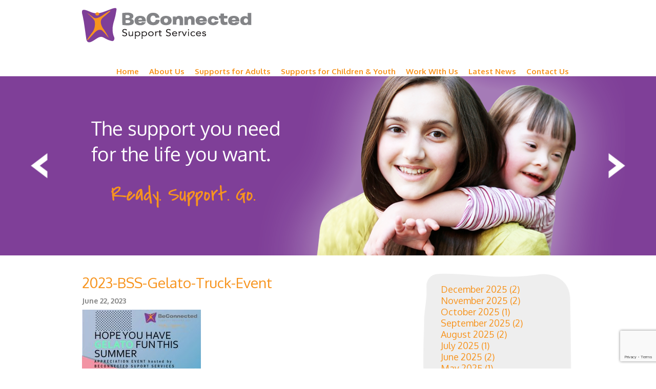

--- FILE ---
content_type: text/html; charset=UTF-8
request_url: https://www.beconnectedsupport.ca/gelato-truck-appreciation-event/2023-bss-gelato-truck-event/
body_size: 38727
content:
<!DOCTYPE html>
<html lang="en">
    <head>
        <meta charset="utf-8" />
		<!--[if lte IE 8]>
		    <script src="https://html5shiv.googlecode.com/svn/trunk/html5.js" type="text/javascript"></script>
		<![endif]-->
		<link rel="stylesheet" type="text/css" media="all" href="https://www.beconnectedsupport.ca/wp-content/themes/beconnected/style.css" />
		<link href='https://fonts.googleapis.com/css?family=Oxygen:400,300,700' rel='stylesheet' type='text/css'>
		<link href='https://fonts.googleapis.com/css?family=Covered+By+Your+Grace' rel='stylesheet' type='text/css'>
		<meta name='robots' content='index, follow, max-image-preview:large, max-snippet:-1, max-video-preview:-1' />

	<!-- This site is optimized with the Yoast SEO plugin v26.8 - https://yoast.com/product/yoast-seo-wordpress/ -->
	<title>2023-BSS-Gelato-Truck-Event - BeConnected Support Services</title>
	<link rel="canonical" href="https://www.beconnectedsupport.ca/gelato-truck-appreciation-event/2023-bss-gelato-truck-event/" />
	<meta property="og:locale" content="en_US" />
	<meta property="og:type" content="article" />
	<meta property="og:title" content="2023-BSS-Gelato-Truck-Event - BeConnected Support Services" />
	<meta property="og:url" content="https://www.beconnectedsupport.ca/gelato-truck-appreciation-event/2023-bss-gelato-truck-event/" />
	<meta property="og:site_name" content="BeConnected Support Services" />
	<meta property="article:publisher" content="https://www.facebook.com/BeConnected-Support-Services-472615739444319/" />
	<meta property="og:image" content="https://www.beconnectedsupport.ca/gelato-truck-appreciation-event/2023-bss-gelato-truck-event" />
	<meta property="og:image:width" content="1" />
	<meta property="og:image:height" content="1" />
	<meta property="og:image:type" content="image/jpeg" />
	<script type="application/ld+json" class="yoast-schema-graph">{"@context":"https://schema.org","@graph":[{"@type":"WebPage","@id":"https://www.beconnectedsupport.ca/gelato-truck-appreciation-event/2023-bss-gelato-truck-event/","url":"https://www.beconnectedsupport.ca/gelato-truck-appreciation-event/2023-bss-gelato-truck-event/","name":"2023-BSS-Gelato-Truck-Event - BeConnected Support Services","isPartOf":{"@id":"https://www.beconnectedsupport.ca/#website"},"primaryImageOfPage":{"@id":"https://www.beconnectedsupport.ca/gelato-truck-appreciation-event/2023-bss-gelato-truck-event/#primaryimage"},"image":{"@id":"https://www.beconnectedsupport.ca/gelato-truck-appreciation-event/2023-bss-gelato-truck-event/#primaryimage"},"thumbnailUrl":"https://www.beconnectedsupport.ca/wp-content/uploads/2023/06/2023-BSS-Gelato-Truck-Event.jpg","datePublished":"2023-06-22T20:43:12+00:00","breadcrumb":{"@id":"https://www.beconnectedsupport.ca/gelato-truck-appreciation-event/2023-bss-gelato-truck-event/#breadcrumb"},"inLanguage":"en-US","potentialAction":[{"@type":"ReadAction","target":["https://www.beconnectedsupport.ca/gelato-truck-appreciation-event/2023-bss-gelato-truck-event/"]}]},{"@type":"ImageObject","inLanguage":"en-US","@id":"https://www.beconnectedsupport.ca/gelato-truck-appreciation-event/2023-bss-gelato-truck-event/#primaryimage","url":"https://www.beconnectedsupport.ca/wp-content/uploads/2023/06/2023-BSS-Gelato-Truck-Event.jpg","contentUrl":"https://www.beconnectedsupport.ca/wp-content/uploads/2023/06/2023-BSS-Gelato-Truck-Event.jpg","width":550,"height":711},{"@type":"BreadcrumbList","@id":"https://www.beconnectedsupport.ca/gelato-truck-appreciation-event/2023-bss-gelato-truck-event/#breadcrumb","itemListElement":[{"@type":"ListItem","position":1,"name":"Home","item":"https://www.beconnectedsupport.ca/"},{"@type":"ListItem","position":2,"name":"Gelato Truck Appreciation Event","item":"https://www.beconnectedsupport.ca/gelato-truck-appreciation-event/"},{"@type":"ListItem","position":3,"name":"2023-BSS-Gelato-Truck-Event"}]},{"@type":"WebSite","@id":"https://www.beconnectedsupport.ca/#website","url":"https://www.beconnectedsupport.ca/","name":"BeConnected Support Services","description":"The support you need for the life you want.","publisher":{"@id":"https://www.beconnectedsupport.ca/#organization"},"potentialAction":[{"@type":"SearchAction","target":{"@type":"EntryPoint","urlTemplate":"https://www.beconnectedsupport.ca/?s={search_term_string}"},"query-input":{"@type":"PropertyValueSpecification","valueRequired":true,"valueName":"search_term_string"}}],"inLanguage":"en-US"},{"@type":"Organization","@id":"https://www.beconnectedsupport.ca/#organization","name":"BeConnected Support Services","url":"https://www.beconnectedsupport.ca/","logo":{"@type":"ImageObject","inLanguage":"en-US","@id":"https://www.beconnectedsupport.ca/#/schema/logo/image/","url":"https://www.beconnectedsupport.ca/wp-content/uploads/2016/08/BeConnected-Logo-ReadySupportGo-with-LTD.bmp","contentUrl":"https://www.beconnectedsupport.ca/wp-content/uploads/2016/08/BeConnected-Logo-ReadySupportGo-with-LTD.bmp","width":917,"height":288,"caption":"BeConnected Support Services"},"image":{"@id":"https://www.beconnectedsupport.ca/#/schema/logo/image/"},"sameAs":["https://www.facebook.com/BeConnected-Support-Services-472615739444319/","https://x.com/BeconSupport","https://www.youtube.com/channel/UCA5QwHzr5C4MDurgdruqyCw"]}]}</script>
	<!-- / Yoast SEO plugin. -->


<link rel="alternate" type="application/rss+xml" title="BeConnected Support Services &raquo; 2023-BSS-Gelato-Truck-Event Comments Feed" href="https://www.beconnectedsupport.ca/gelato-truck-appreciation-event/2023-bss-gelato-truck-event/feed/" />
<link rel="alternate" title="oEmbed (JSON)" type="application/json+oembed" href="https://www.beconnectedsupport.ca/wp-json/oembed/1.0/embed?url=https%3A%2F%2Fwww.beconnectedsupport.ca%2Fgelato-truck-appreciation-event%2F2023-bss-gelato-truck-event%2F" />
<link rel="alternate" title="oEmbed (XML)" type="text/xml+oembed" href="https://www.beconnectedsupport.ca/wp-json/oembed/1.0/embed?url=https%3A%2F%2Fwww.beconnectedsupport.ca%2Fgelato-truck-appreciation-event%2F2023-bss-gelato-truck-event%2F&#038;format=xml" />
		<!-- This site uses the Google Analytics by MonsterInsights plugin v9.11.1 - Using Analytics tracking - https://www.monsterinsights.com/ -->
							<script src="//www.googletagmanager.com/gtag/js?id=G-XE64G91R24"  data-cfasync="false" data-wpfc-render="false" type="text/javascript" async></script>
			<script data-cfasync="false" data-wpfc-render="false" type="text/javascript">
				var mi_version = '9.11.1';
				var mi_track_user = true;
				var mi_no_track_reason = '';
								var MonsterInsightsDefaultLocations = {"page_location":"https:\/\/www.beconnectedsupport.ca\/gelato-truck-appreciation-event\/2023-bss-gelato-truck-event\/"};
								if ( typeof MonsterInsightsPrivacyGuardFilter === 'function' ) {
					var MonsterInsightsLocations = (typeof MonsterInsightsExcludeQuery === 'object') ? MonsterInsightsPrivacyGuardFilter( MonsterInsightsExcludeQuery ) : MonsterInsightsPrivacyGuardFilter( MonsterInsightsDefaultLocations );
				} else {
					var MonsterInsightsLocations = (typeof MonsterInsightsExcludeQuery === 'object') ? MonsterInsightsExcludeQuery : MonsterInsightsDefaultLocations;
				}

								var disableStrs = [
										'ga-disable-G-XE64G91R24',
									];

				/* Function to detect opted out users */
				function __gtagTrackerIsOptedOut() {
					for (var index = 0; index < disableStrs.length; index++) {
						if (document.cookie.indexOf(disableStrs[index] + '=true') > -1) {
							return true;
						}
					}

					return false;
				}

				/* Disable tracking if the opt-out cookie exists. */
				if (__gtagTrackerIsOptedOut()) {
					for (var index = 0; index < disableStrs.length; index++) {
						window[disableStrs[index]] = true;
					}
				}

				/* Opt-out function */
				function __gtagTrackerOptout() {
					for (var index = 0; index < disableStrs.length; index++) {
						document.cookie = disableStrs[index] + '=true; expires=Thu, 31 Dec 2099 23:59:59 UTC; path=/';
						window[disableStrs[index]] = true;
					}
				}

				if ('undefined' === typeof gaOptout) {
					function gaOptout() {
						__gtagTrackerOptout();
					}
				}
								window.dataLayer = window.dataLayer || [];

				window.MonsterInsightsDualTracker = {
					helpers: {},
					trackers: {},
				};
				if (mi_track_user) {
					function __gtagDataLayer() {
						dataLayer.push(arguments);
					}

					function __gtagTracker(type, name, parameters) {
						if (!parameters) {
							parameters = {};
						}

						if (parameters.send_to) {
							__gtagDataLayer.apply(null, arguments);
							return;
						}

						if (type === 'event') {
														parameters.send_to = monsterinsights_frontend.v4_id;
							var hookName = name;
							if (typeof parameters['event_category'] !== 'undefined') {
								hookName = parameters['event_category'] + ':' + name;
							}

							if (typeof MonsterInsightsDualTracker.trackers[hookName] !== 'undefined') {
								MonsterInsightsDualTracker.trackers[hookName](parameters);
							} else {
								__gtagDataLayer('event', name, parameters);
							}
							
						} else {
							__gtagDataLayer.apply(null, arguments);
						}
					}

					__gtagTracker('js', new Date());
					__gtagTracker('set', {
						'developer_id.dZGIzZG': true,
											});
					if ( MonsterInsightsLocations.page_location ) {
						__gtagTracker('set', MonsterInsightsLocations);
					}
										__gtagTracker('config', 'G-XE64G91R24', {"forceSSL":"true","link_attribution":"true"} );
										window.gtag = __gtagTracker;										(function () {
						/* https://developers.google.com/analytics/devguides/collection/analyticsjs/ */
						/* ga and __gaTracker compatibility shim. */
						var noopfn = function () {
							return null;
						};
						var newtracker = function () {
							return new Tracker();
						};
						var Tracker = function () {
							return null;
						};
						var p = Tracker.prototype;
						p.get = noopfn;
						p.set = noopfn;
						p.send = function () {
							var args = Array.prototype.slice.call(arguments);
							args.unshift('send');
							__gaTracker.apply(null, args);
						};
						var __gaTracker = function () {
							var len = arguments.length;
							if (len === 0) {
								return;
							}
							var f = arguments[len - 1];
							if (typeof f !== 'object' || f === null || typeof f.hitCallback !== 'function') {
								if ('send' === arguments[0]) {
									var hitConverted, hitObject = false, action;
									if ('event' === arguments[1]) {
										if ('undefined' !== typeof arguments[3]) {
											hitObject = {
												'eventAction': arguments[3],
												'eventCategory': arguments[2],
												'eventLabel': arguments[4],
												'value': arguments[5] ? arguments[5] : 1,
											}
										}
									}
									if ('pageview' === arguments[1]) {
										if ('undefined' !== typeof arguments[2]) {
											hitObject = {
												'eventAction': 'page_view',
												'page_path': arguments[2],
											}
										}
									}
									if (typeof arguments[2] === 'object') {
										hitObject = arguments[2];
									}
									if (typeof arguments[5] === 'object') {
										Object.assign(hitObject, arguments[5]);
									}
									if ('undefined' !== typeof arguments[1].hitType) {
										hitObject = arguments[1];
										if ('pageview' === hitObject.hitType) {
											hitObject.eventAction = 'page_view';
										}
									}
									if (hitObject) {
										action = 'timing' === arguments[1].hitType ? 'timing_complete' : hitObject.eventAction;
										hitConverted = mapArgs(hitObject);
										__gtagTracker('event', action, hitConverted);
									}
								}
								return;
							}

							function mapArgs(args) {
								var arg, hit = {};
								var gaMap = {
									'eventCategory': 'event_category',
									'eventAction': 'event_action',
									'eventLabel': 'event_label',
									'eventValue': 'event_value',
									'nonInteraction': 'non_interaction',
									'timingCategory': 'event_category',
									'timingVar': 'name',
									'timingValue': 'value',
									'timingLabel': 'event_label',
									'page': 'page_path',
									'location': 'page_location',
									'title': 'page_title',
									'referrer' : 'page_referrer',
								};
								for (arg in args) {
																		if (!(!args.hasOwnProperty(arg) || !gaMap.hasOwnProperty(arg))) {
										hit[gaMap[arg]] = args[arg];
									} else {
										hit[arg] = args[arg];
									}
								}
								return hit;
							}

							try {
								f.hitCallback();
							} catch (ex) {
							}
						};
						__gaTracker.create = newtracker;
						__gaTracker.getByName = newtracker;
						__gaTracker.getAll = function () {
							return [];
						};
						__gaTracker.remove = noopfn;
						__gaTracker.loaded = true;
						window['__gaTracker'] = __gaTracker;
					})();
									} else {
										console.log("");
					(function () {
						function __gtagTracker() {
							return null;
						}

						window['__gtagTracker'] = __gtagTracker;
						window['gtag'] = __gtagTracker;
					})();
									}
			</script>
							<!-- / Google Analytics by MonsterInsights -->
		<style id='wp-img-auto-sizes-contain-inline-css' type='text/css'>
img:is([sizes=auto i],[sizes^="auto," i]){contain-intrinsic-size:3000px 1500px}
/*# sourceURL=wp-img-auto-sizes-contain-inline-css */
</style>
<style id='wp-emoji-styles-inline-css' type='text/css'>

	img.wp-smiley, img.emoji {
		display: inline !important;
		border: none !important;
		box-shadow: none !important;
		height: 1em !important;
		width: 1em !important;
		margin: 0 0.07em !important;
		vertical-align: -0.1em !important;
		background: none !important;
		padding: 0 !important;
	}
/*# sourceURL=wp-emoji-styles-inline-css */
</style>
<style id='wp-block-library-inline-css' type='text/css'>
:root{--wp-block-synced-color:#7a00df;--wp-block-synced-color--rgb:122,0,223;--wp-bound-block-color:var(--wp-block-synced-color);--wp-editor-canvas-background:#ddd;--wp-admin-theme-color:#007cba;--wp-admin-theme-color--rgb:0,124,186;--wp-admin-theme-color-darker-10:#006ba1;--wp-admin-theme-color-darker-10--rgb:0,107,160.5;--wp-admin-theme-color-darker-20:#005a87;--wp-admin-theme-color-darker-20--rgb:0,90,135;--wp-admin-border-width-focus:2px}@media (min-resolution:192dpi){:root{--wp-admin-border-width-focus:1.5px}}.wp-element-button{cursor:pointer}:root .has-very-light-gray-background-color{background-color:#eee}:root .has-very-dark-gray-background-color{background-color:#313131}:root .has-very-light-gray-color{color:#eee}:root .has-very-dark-gray-color{color:#313131}:root .has-vivid-green-cyan-to-vivid-cyan-blue-gradient-background{background:linear-gradient(135deg,#00d084,#0693e3)}:root .has-purple-crush-gradient-background{background:linear-gradient(135deg,#34e2e4,#4721fb 50%,#ab1dfe)}:root .has-hazy-dawn-gradient-background{background:linear-gradient(135deg,#faaca8,#dad0ec)}:root .has-subdued-olive-gradient-background{background:linear-gradient(135deg,#fafae1,#67a671)}:root .has-atomic-cream-gradient-background{background:linear-gradient(135deg,#fdd79a,#004a59)}:root .has-nightshade-gradient-background{background:linear-gradient(135deg,#330968,#31cdcf)}:root .has-midnight-gradient-background{background:linear-gradient(135deg,#020381,#2874fc)}:root{--wp--preset--font-size--normal:16px;--wp--preset--font-size--huge:42px}.has-regular-font-size{font-size:1em}.has-larger-font-size{font-size:2.625em}.has-normal-font-size{font-size:var(--wp--preset--font-size--normal)}.has-huge-font-size{font-size:var(--wp--preset--font-size--huge)}.has-text-align-center{text-align:center}.has-text-align-left{text-align:left}.has-text-align-right{text-align:right}.has-fit-text{white-space:nowrap!important}#end-resizable-editor-section{display:none}.aligncenter{clear:both}.items-justified-left{justify-content:flex-start}.items-justified-center{justify-content:center}.items-justified-right{justify-content:flex-end}.items-justified-space-between{justify-content:space-between}.screen-reader-text{border:0;clip-path:inset(50%);height:1px;margin:-1px;overflow:hidden;padding:0;position:absolute;width:1px;word-wrap:normal!important}.screen-reader-text:focus{background-color:#ddd;clip-path:none;color:#444;display:block;font-size:1em;height:auto;left:5px;line-height:normal;padding:15px 23px 14px;text-decoration:none;top:5px;width:auto;z-index:100000}html :where(.has-border-color){border-style:solid}html :where([style*=border-top-color]){border-top-style:solid}html :where([style*=border-right-color]){border-right-style:solid}html :where([style*=border-bottom-color]){border-bottom-style:solid}html :where([style*=border-left-color]){border-left-style:solid}html :where([style*=border-width]){border-style:solid}html :where([style*=border-top-width]){border-top-style:solid}html :where([style*=border-right-width]){border-right-style:solid}html :where([style*=border-bottom-width]){border-bottom-style:solid}html :where([style*=border-left-width]){border-left-style:solid}html :where(img[class*=wp-image-]){height:auto;max-width:100%}:where(figure){margin:0 0 1em}html :where(.is-position-sticky){--wp-admin--admin-bar--position-offset:var(--wp-admin--admin-bar--height,0px)}@media screen and (max-width:600px){html :where(.is-position-sticky){--wp-admin--admin-bar--position-offset:0px}}
/*wp_block_styles_on_demand_placeholder:697034162e2bb*/
/*# sourceURL=wp-block-library-inline-css */
</style>
<style id='classic-theme-styles-inline-css' type='text/css'>
/*! This file is auto-generated */
.wp-block-button__link{color:#fff;background-color:#32373c;border-radius:9999px;box-shadow:none;text-decoration:none;padding:calc(.667em + 2px) calc(1.333em + 2px);font-size:1.125em}.wp-block-file__button{background:#32373c;color:#fff;text-decoration:none}
/*# sourceURL=/wp-includes/css/classic-themes.min.css */
</style>
<link rel='stylesheet' id='contact-form-7-css' href='https://www.beconnectedsupport.ca/wp-content/plugins/contact-form-7/includes/css/styles.css?ver=6.1.4' type='text/css' media='all' />
<link rel='stylesheet' id='tablepress-default-css' href='https://www.beconnectedsupport.ca/wp-content/plugins/tablepress/css/build/default.css?ver=3.2.6' type='text/css' media='all' />
<script type="text/javascript" src="https://www.beconnectedsupport.ca/wp-content/plugins/google-analytics-for-wordpress/assets/js/frontend-gtag.min.js?ver=9.11.1" id="monsterinsights-frontend-script-js" async="async" data-wp-strategy="async"></script>
<script data-cfasync="false" data-wpfc-render="false" type="text/javascript" id='monsterinsights-frontend-script-js-extra'>/* <![CDATA[ */
var monsterinsights_frontend = {"js_events_tracking":"true","download_extensions":"doc,pdf,ppt,zip,xls,docx,pptx,xlsx","inbound_paths":"[{\"path\":\"\\\/go\\\/\",\"label\":\"affiliate\"},{\"path\":\"\\\/recommend\\\/\",\"label\":\"affiliate\"}]","home_url":"https:\/\/www.beconnectedsupport.ca","hash_tracking":"false","v4_id":"G-XE64G91R24"};/* ]]> */
</script>
<script type="text/javascript" src="https://www.beconnectedsupport.ca/wp-includes/js/jquery/jquery.min.js?ver=3.7.1" id="jquery-core-js"></script>
<script type="text/javascript" src="https://www.beconnectedsupport.ca/wp-includes/js/jquery/jquery-migrate.min.js?ver=3.4.1" id="jquery-migrate-js"></script>
<link rel="https://api.w.org/" href="https://www.beconnectedsupport.ca/wp-json/" /><link rel="alternate" title="JSON" type="application/json" href="https://www.beconnectedsupport.ca/wp-json/wp/v2/media/3954" /><link rel="EditURI" type="application/rsd+xml" title="RSD" href="https://www.beconnectedsupport.ca/xmlrpc.php?rsd" />
<meta name="generator" content="WordPress 6.9" />
<link rel='shortlink' href='https://www.beconnectedsupport.ca/?p=3954' />
<link rel="icon" href="https://www.beconnectedsupport.ca/wp-content/uploads/2021/02/cropped-BSS-Square-Logo-32x32.png" sizes="32x32" />
<link rel="icon" href="https://www.beconnectedsupport.ca/wp-content/uploads/2021/02/cropped-BSS-Square-Logo-192x192.png" sizes="192x192" />
<link rel="apple-touch-icon" href="https://www.beconnectedsupport.ca/wp-content/uploads/2021/02/cropped-BSS-Square-Logo-180x180.png" />
<meta name="msapplication-TileImage" content="https://www.beconnectedsupport.ca/wp-content/uploads/2021/02/cropped-BSS-Square-Logo-270x270.png" />
		<script src="//cdnjs.cloudflare.com/ajax/libs/jquery.cycle2/20130409/jquery.cycle2.min.js"></script>
	</head>
	<body data-rsssl=1>
	
	<header>
		<div class="wrapper">
			<a id="logo" href="https://www.beconnectedsupport.ca">
				<img src="https://www.beconnectedsupport.ca/wp-content/themes/beconnected/img/logo.png" alt="BeConnected Support Services" />
			</a>
			<nav>
				<ul id="menu-main-nav" class="menu"><li id="menu-item-68" class="menu-item menu-item-type-post_type menu-item-object-page menu-item-home menu-item-68"><a href="https://www.beconnectedsupport.ca/">Home</a></li>
<li id="menu-item-64" class="menu-item menu-item-type-post_type menu-item-object-page menu-item-has-children menu-item-64"><a href="https://www.beconnectedsupport.ca/about-us/">About Us</a>
<ul class="sub-menu">
	<li id="menu-item-66" class="menu-item menu-item-type-post_type menu-item-object-page menu-item-66"><a href="https://www.beconnectedsupport.ca/about-us/team/">Leadership Team</a></li>
	<li id="menu-item-67" class="menu-item menu-item-type-post_type menu-item-object-page menu-item-67"><a href="https://www.beconnectedsupport.ca/about-us/quality-assurance/">Quality Assurance</a></li>
	<li id="menu-item-155" class="menu-item menu-item-type-custom menu-item-object-custom menu-item-155"><a href="https://www.beconnectedsupport.ca/wp-content/uploads/2021/05/Guidelines-for-Practice.pdf">Guidelines For Practice</a></li>
	<li id="menu-item-157" class="menu-item menu-item-type-custom menu-item-object-custom menu-item-157"><a href="https://www.beconnectedsupport.ca/about-us/individual-family-handbook/">Handbook for Individuals &#038; Families</a></li>
	<li id="menu-item-173" class="menu-item menu-item-type-post_type menu-item-object-page menu-item-173"><a href="https://www.beconnectedsupport.ca/about-us/community-involvement/">Community Involvement</a></li>
</ul>
</li>
<li id="menu-item-4166" class="menu-item menu-item-type-post_type menu-item-object-page menu-item-has-children menu-item-4166"><a href="https://www.beconnectedsupport.ca/supports-for-adults/">Supports for Adults</a>
<ul class="sub-menu">
	<li id="menu-item-4781" class="menu-item menu-item-type-custom menu-item-object-custom menu-item-4781"><a href="https://www.beconnectedsupport.ca/supports-for-adults/">Overview</a></li>
	<li id="menu-item-4268" class="menu-item menu-item-type-post_type menu-item-object-page menu-item-4268"><a href="https://www.beconnectedsupport.ca/eligibility-for-adults/">Eligibility</a></li>
	<li id="menu-item-4264" class="menu-item menu-item-type-post_type menu-item-object-page menu-item-4264"><a href="https://www.beconnectedsupport.ca/supports-for-adults/semi-independent-living/">Semi-Independent Living</a></li>
	<li id="menu-item-4263" class="menu-item menu-item-type-post_type menu-item-object-page menu-item-4263"><a href="https://www.beconnectedsupport.ca/supports-for-adults/home-share/">Shared Living</a></li>
	<li id="menu-item-4267" class="menu-item menu-item-type-post_type menu-item-object-page menu-item-4267"><a href="https://www.beconnectedsupport.ca/supports-for-adults/residential/">Staffed Homes</a></li>
	<li id="menu-item-4266" class="menu-item menu-item-type-post_type menu-item-object-page menu-item-4266"><a href="https://www.beconnectedsupport.ca/supports-for-adults/community-inclusion/">Community Inclusion</a></li>
	<li id="menu-item-4262" class="menu-item menu-item-type-post_type menu-item-object-page menu-item-4262"><a href="https://www.beconnectedsupport.ca/supports-for-adults/supports-for-individuals-and-families/">Support Coordination</a></li>
	<li id="menu-item-4265" class="menu-item menu-item-type-post_type menu-item-object-page menu-item-4265"><a href="https://www.beconnectedsupport.ca/supports-for-adults/host-agency/">Host Agency Services</a></li>
	<li id="menu-item-1001" class="menu-item menu-item-type-post_type menu-item-object-page menu-item-1001"><a href="https://www.beconnectedsupport.ca/personalized-supports-initiative/">Personalized Supports Initiative</a></li>
	<li id="menu-item-121" class="menu-item menu-item-type-post_type menu-item-object-page menu-item-121"><a href="https://www.beconnectedsupport.ca/sabf-htm/">Self Advocates for a Brighter Future</a></li>
</ul>
</li>
<li id="menu-item-110" class="menu-item menu-item-type-post_type menu-item-object-page menu-item-has-children menu-item-110"><a href="https://www.beconnectedsupport.ca/children-youth-services/">Supports for Children &#038; Youth</a>
<ul class="sub-menu">
	<li id="menu-item-4780" class="menu-item menu-item-type-custom menu-item-object-custom menu-item-4780"><a href="https://www.beconnectedsupport.ca/children-youth-services/">Children&#8217;s Overview</a></li>
	<li id="menu-item-4272" class="menu-item menu-item-type-post_type menu-item-object-page menu-item-4272"><a href="https://www.beconnectedsupport.ca/eligibility/">Eligibility</a></li>
	<li id="menu-item-4269" class="menu-item menu-item-type-post_type menu-item-object-page menu-item-4269"><a href="https://www.beconnectedsupport.ca/children-youth-services/family-respite-2/">Family Respite</a></li>
	<li id="menu-item-4270" class="menu-item menu-item-type-post_type menu-item-object-page menu-item-4270"><a href="https://www.beconnectedsupport.ca/children-youth-services/staffed-living-for-children-youth/">Staffed Homes</a></li>
	<li id="menu-item-4271" class="menu-item menu-item-type-post_type menu-item-object-page menu-item-4271"><a href="https://www.beconnectedsupport.ca/children-youth-services/outreach-services-for-children-youth/">Outreach Services</a></li>
</ul>
</li>
<li id="menu-item-164" class="menu-item menu-item-type-custom menu-item-object-custom menu-item-has-children menu-item-164"><a href="#">Work WIth Us</a>
<ul class="sub-menu">
	<li id="menu-item-58" class="menu-item menu-item-type-post_type menu-item-object-page menu-item-58"><a href="https://www.beconnectedsupport.ca/work/employment-opportunities/">Employment Opportunities</a></li>
	<li id="menu-item-57" class="menu-item menu-item-type-post_type menu-item-object-page menu-item-57"><a href="https://www.beconnectedsupport.ca/work/contracting-opportunities/">Contracting Opportunities</a></li>
	<li id="menu-item-56" class="menu-item menu-item-type-post_type menu-item-object-page menu-item-56"><a href="https://www.beconnectedsupport.ca/work/volunteer-opportunities/">Volunteers and Students</a></li>
	<li id="menu-item-1292" class="menu-item menu-item-type-post_type menu-item-object-page menu-item-1292"><a href="https://www.beconnectedsupport.ca/work/resources-for-contractors/">Resources for Personnel</a></li>
</ul>
</li>
<li id="menu-item-93" class="menu-item menu-item-type-post_type menu-item-object-page current_page_parent menu-item-has-children menu-item-93"><a href="https://www.beconnectedsupport.ca/latest-news/">Latest News</a>
<ul class="sub-menu">
	<li id="menu-item-604" class="menu-item menu-item-type-post_type menu-item-object-page current_page_parent menu-item-604"><a href="https://www.beconnectedsupport.ca/latest-news/">BeConnected News</a></li>
	<li id="menu-item-54" class="menu-item menu-item-type-post_type menu-item-object-page menu-item-54"><a href="https://www.beconnectedsupport.ca/latest-news/newsletter/">Newsletter Archive</a></li>
</ul>
</li>
<li id="menu-item-53" class="menu-item menu-item-type-post_type menu-item-object-page menu-item-53"><a href="https://www.beconnectedsupport.ca/contact-us/">Contact Us</a></li>
</ul>			</nav>
		</div>
	</header>
	
	<div id="slideshow">
		<div class="wrapper">
			<div class="cycle-slideshow" data-cycle-prev="#arrowLeft" data-cycle-next="#arrowRight" data-cycle-slides="img" data-cycle-speed="600" data-cycle-timeout="5000">
				<img src="https://www.beconnectedsupport.ca/wp-content/themes/beconnected/img/slider1.png" alt="The support you need for the life you want. Ready. Support. Go." />
				<img src="https://www.beconnectedsupport.ca/wp-content/themes/beconnected/img/slider2.png" alt="The support you need for the life you want. Ready. Support. Go." />
				<img src="https://www.beconnectedsupport.ca/wp-content/themes/beconnected/img/slider3.png" alt="The support you need for the life you want. Ready. Support. Go." />
				<img src="https://www.beconnectedsupport.ca/wp-content/themes/beconnected/img/slider4.png" alt="The support you need for the life you want. Ready. Support. Go." />
			</div>
		
		
			<a id="arrowLeft" href="#"></a>
			<a id="arrowRight" href="#"></a>
		</div>

	</div>


	<div class="content">
		<div class="wrapper">
			<div id="text">
				<h1>2023-BSS-Gelato-Truck-Event</h1>
				<p><strong>June 22, 2023</strong></p>
				<p><p class="attachment"><a href='https://www.beconnectedsupport.ca/wp-content/uploads/2023/06/2023-BSS-Gelato-Truck-Event.jpg'><img fetchpriority="high" decoding="async" width="232" height="300" src="https://www.beconnectedsupport.ca/wp-content/uploads/2023/06/2023-BSS-Gelato-Truck-Event-232x300.jpg" class="attachment-medium size-medium" alt="" srcset="https://www.beconnectedsupport.ca/wp-content/uploads/2023/06/2023-BSS-Gelato-Truck-Event-232x300.jpg 232w, https://www.beconnectedsupport.ca/wp-content/uploads/2023/06/2023-BSS-Gelato-Truck-Event.jpg 550w" sizes="(max-width: 232px) 100vw, 232px" /></a></p>
</p>
			</div>
			<div id="sidebar">
	<div id="top">
					<div id="posts-archive">	<li><a href='https://www.beconnectedsupport.ca/2025/12/'>December 2025</a>&nbsp;(2)</li>
	<li><a href='https://www.beconnectedsupport.ca/2025/11/'>November 2025</a>&nbsp;(2)</li>
	<li><a href='https://www.beconnectedsupport.ca/2025/10/'>October 2025</a>&nbsp;(1)</li>
	<li><a href='https://www.beconnectedsupport.ca/2025/09/'>September 2025</a>&nbsp;(2)</li>
	<li><a href='https://www.beconnectedsupport.ca/2025/08/'>August 2025</a>&nbsp;(2)</li>
	<li><a href='https://www.beconnectedsupport.ca/2025/07/'>July 2025</a>&nbsp;(1)</li>
	<li><a href='https://www.beconnectedsupport.ca/2025/06/'>June 2025</a>&nbsp;(2)</li>
	<li><a href='https://www.beconnectedsupport.ca/2025/05/'>May 2025</a>&nbsp;(1)</li>
	<li><a href='https://www.beconnectedsupport.ca/2025/04/'>April 2025</a>&nbsp;(4)</li>
</div>
		
			</div>

	<div class="social">
		
		<a href="#" id="fb"><span></span>BeConnected on Facebook</a>
	
		<iframe src="//www.facebook.com/plugins/likebox.php?href=https%3A%2F%2Fwww.facebook.com%2Fpages%2FBecon-Support-Services%2F472615739444319&amp;width&amp;height=200&amp;colorscheme=light&amp;show_faces=false&amp;header=false&amp;stream=true&amp;show_border=true" scrolling="no" frameborder="0" style="border:none; overflow:hidden; height:200px;" allowTransparency="true"></iframe>
		
		<a href="#" id="tw"><span></span>BeConnected on Twitter</a> 		
		<div>
			
		</div>
	
	</div>
</div>		</div>
	</div>


<script type="speculationrules">
{"prefetch":[{"source":"document","where":{"and":[{"href_matches":"/*"},{"not":{"href_matches":["/wp-*.php","/wp-admin/*","/wp-content/uploads/*","/wp-content/*","/wp-content/plugins/*","/wp-content/themes/beconnected/*","/*\\?(.+)"]}},{"not":{"selector_matches":"a[rel~=\"nofollow\"]"}},{"not":{"selector_matches":".no-prefetch, .no-prefetch a"}}]},"eagerness":"conservative"}]}
</script>
<script>
  (function(i,s,o,g,r,a,m){i['GoogleAnalyticsObject']=r;i[r]=i[r]||function(){
  (i[r].q=i[r].q||[]).push(arguments)},i[r].l=1*new Date();a=s.createElement(o),
  m=s.getElementsByTagName(o)[0];a.async=1;a.src=g;m.parentNode.insertBefore(a,m)
  })(window,document,'script','https://www.google-analytics.com/analytics.js','ga');

  ga('create', 'UA-90608582-1', 'auto');
  ga('send', 'pageview');

</script><script type="text/javascript" src="https://www.beconnectedsupport.ca/wp-includes/js/dist/hooks.min.js?ver=dd5603f07f9220ed27f1" id="wp-hooks-js"></script>
<script type="text/javascript" src="https://www.beconnectedsupport.ca/wp-includes/js/dist/i18n.min.js?ver=c26c3dc7bed366793375" id="wp-i18n-js"></script>
<script type="text/javascript" id="wp-i18n-js-after">
/* <![CDATA[ */
wp.i18n.setLocaleData( { 'text direction\u0004ltr': [ 'ltr' ] } );
//# sourceURL=wp-i18n-js-after
/* ]]> */
</script>
<script type="text/javascript" src="https://www.beconnectedsupport.ca/wp-content/plugins/contact-form-7/includes/swv/js/index.js?ver=6.1.4" id="swv-js"></script>
<script type="text/javascript" id="contact-form-7-js-before">
/* <![CDATA[ */
var wpcf7 = {
    "api": {
        "root": "https:\/\/www.beconnectedsupport.ca\/wp-json\/",
        "namespace": "contact-form-7\/v1"
    }
};
//# sourceURL=contact-form-7-js-before
/* ]]> */
</script>
<script type="text/javascript" src="https://www.beconnectedsupport.ca/wp-content/plugins/contact-form-7/includes/js/index.js?ver=6.1.4" id="contact-form-7-js"></script>
<script type="text/javascript" src="https://www.google.com/recaptcha/api.js?render=6LcC3RAaAAAAAFC9cEOlazh2NQZTxoz4QsHgWW3o&amp;ver=3.0" id="google-recaptcha-js"></script>
<script type="text/javascript" src="https://www.beconnectedsupport.ca/wp-includes/js/dist/vendor/wp-polyfill.min.js?ver=3.15.0" id="wp-polyfill-js"></script>
<script type="text/javascript" id="wpcf7-recaptcha-js-before">
/* <![CDATA[ */
var wpcf7_recaptcha = {
    "sitekey": "6LcC3RAaAAAAAFC9cEOlazh2NQZTxoz4QsHgWW3o",
    "actions": {
        "homepage": "homepage",
        "contactform": "contactform"
    }
};
//# sourceURL=wpcf7-recaptcha-js-before
/* ]]> */
</script>
<script type="text/javascript" src="https://www.beconnectedsupport.ca/wp-content/plugins/contact-form-7/modules/recaptcha/index.js?ver=6.1.4" id="wpcf7-recaptcha-js"></script>
<script id="wp-emoji-settings" type="application/json">
{"baseUrl":"https://s.w.org/images/core/emoji/17.0.2/72x72/","ext":".png","svgUrl":"https://s.w.org/images/core/emoji/17.0.2/svg/","svgExt":".svg","source":{"concatemoji":"https://www.beconnectedsupport.ca/wp-includes/js/wp-emoji-release.min.js?ver=6.9"}}
</script>
<script type="module">
/* <![CDATA[ */
/*! This file is auto-generated */
const a=JSON.parse(document.getElementById("wp-emoji-settings").textContent),o=(window._wpemojiSettings=a,"wpEmojiSettingsSupports"),s=["flag","emoji"];function i(e){try{var t={supportTests:e,timestamp:(new Date).valueOf()};sessionStorage.setItem(o,JSON.stringify(t))}catch(e){}}function c(e,t,n){e.clearRect(0,0,e.canvas.width,e.canvas.height),e.fillText(t,0,0);t=new Uint32Array(e.getImageData(0,0,e.canvas.width,e.canvas.height).data);e.clearRect(0,0,e.canvas.width,e.canvas.height),e.fillText(n,0,0);const a=new Uint32Array(e.getImageData(0,0,e.canvas.width,e.canvas.height).data);return t.every((e,t)=>e===a[t])}function p(e,t){e.clearRect(0,0,e.canvas.width,e.canvas.height),e.fillText(t,0,0);var n=e.getImageData(16,16,1,1);for(let e=0;e<n.data.length;e++)if(0!==n.data[e])return!1;return!0}function u(e,t,n,a){switch(t){case"flag":return n(e,"\ud83c\udff3\ufe0f\u200d\u26a7\ufe0f","\ud83c\udff3\ufe0f\u200b\u26a7\ufe0f")?!1:!n(e,"\ud83c\udde8\ud83c\uddf6","\ud83c\udde8\u200b\ud83c\uddf6")&&!n(e,"\ud83c\udff4\udb40\udc67\udb40\udc62\udb40\udc65\udb40\udc6e\udb40\udc67\udb40\udc7f","\ud83c\udff4\u200b\udb40\udc67\u200b\udb40\udc62\u200b\udb40\udc65\u200b\udb40\udc6e\u200b\udb40\udc67\u200b\udb40\udc7f");case"emoji":return!a(e,"\ud83e\u1fac8")}return!1}function f(e,t,n,a){let r;const o=(r="undefined"!=typeof WorkerGlobalScope&&self instanceof WorkerGlobalScope?new OffscreenCanvas(300,150):document.createElement("canvas")).getContext("2d",{willReadFrequently:!0}),s=(o.textBaseline="top",o.font="600 32px Arial",{});return e.forEach(e=>{s[e]=t(o,e,n,a)}),s}function r(e){var t=document.createElement("script");t.src=e,t.defer=!0,document.head.appendChild(t)}a.supports={everything:!0,everythingExceptFlag:!0},new Promise(t=>{let n=function(){try{var e=JSON.parse(sessionStorage.getItem(o));if("object"==typeof e&&"number"==typeof e.timestamp&&(new Date).valueOf()<e.timestamp+604800&&"object"==typeof e.supportTests)return e.supportTests}catch(e){}return null}();if(!n){if("undefined"!=typeof Worker&&"undefined"!=typeof OffscreenCanvas&&"undefined"!=typeof URL&&URL.createObjectURL&&"undefined"!=typeof Blob)try{var e="postMessage("+f.toString()+"("+[JSON.stringify(s),u.toString(),c.toString(),p.toString()].join(",")+"));",a=new Blob([e],{type:"text/javascript"});const r=new Worker(URL.createObjectURL(a),{name:"wpTestEmojiSupports"});return void(r.onmessage=e=>{i(n=e.data),r.terminate(),t(n)})}catch(e){}i(n=f(s,u,c,p))}t(n)}).then(e=>{for(const n in e)a.supports[n]=e[n],a.supports.everything=a.supports.everything&&a.supports[n],"flag"!==n&&(a.supports.everythingExceptFlag=a.supports.everythingExceptFlag&&a.supports[n]);var t;a.supports.everythingExceptFlag=a.supports.everythingExceptFlag&&!a.supports.flag,a.supports.everything||((t=a.source||{}).concatemoji?r(t.concatemoji):t.wpemoji&&t.twemoji&&(r(t.twemoji),r(t.wpemoji)))});
//# sourceURL=https://www.beconnectedsupport.ca/wp-includes/js/wp-emoji-loader.min.js
/* ]]> */
</script>

<footer>
	<div class="wrapper">
		<nav>
			<ul id="menu-footer-nav" class="menu"><li id="menu-item-82" class="menu-item menu-item-type-post_type menu-item-object-page menu-item-home menu-item-82"><a href="https://www.beconnectedsupport.ca/">Home</a></li>
<li id="menu-item-83" class="menu-item menu-item-type-post_type menu-item-object-page menu-item-83"><a href="https://www.beconnectedsupport.ca/about-us/">About Us</a></li>
<li id="menu-item-422" class="menu-item menu-item-type-post_type menu-item-object-page menu-item-422"><a href="https://www.beconnectedsupport.ca/services/">Services</a></li>
<li id="menu-item-423" class="menu-item menu-item-type-post_type menu-item-object-page menu-item-423"><a href="https://www.beconnectedsupport.ca/work/">Work With Us</a></li>
<li id="menu-item-92" class="menu-item menu-item-type-post_type menu-item-object-page current_page_parent menu-item-92"><a href="https://www.beconnectedsupport.ca/latest-news/">Latest News</a></li>
<li id="menu-item-85" class="menu-item menu-item-type-post_type menu-item-object-page menu-item-85"><a href="https://www.beconnectedsupport.ca/latest-news/newsletter/">Newsletter</a></li>
<li id="menu-item-84" class="menu-item menu-item-type-post_type menu-item-object-page menu-item-84"><a href="https://www.beconnectedsupport.ca/contact-us/">Contact Us</a></li>
</ul>		</nav>
		
		<p id="copyright">
		Copyright BeConnected Support Services &copy; 2026		</p>
	</div>

</footer>


</body>
</html>

--- FILE ---
content_type: text/html; charset=utf-8
request_url: https://www.google.com/recaptcha/api2/anchor?ar=1&k=6LcC3RAaAAAAAFC9cEOlazh2NQZTxoz4QsHgWW3o&co=aHR0cHM6Ly93d3cuYmVjb25uZWN0ZWRzdXBwb3J0LmNhOjQ0Mw..&hl=en&v=PoyoqOPhxBO7pBk68S4YbpHZ&size=invisible&anchor-ms=20000&execute-ms=30000&cb=jmpj5qwupvde
body_size: 48965
content:
<!DOCTYPE HTML><html dir="ltr" lang="en"><head><meta http-equiv="Content-Type" content="text/html; charset=UTF-8">
<meta http-equiv="X-UA-Compatible" content="IE=edge">
<title>reCAPTCHA</title>
<style type="text/css">
/* cyrillic-ext */
@font-face {
  font-family: 'Roboto';
  font-style: normal;
  font-weight: 400;
  font-stretch: 100%;
  src: url(//fonts.gstatic.com/s/roboto/v48/KFO7CnqEu92Fr1ME7kSn66aGLdTylUAMa3GUBHMdazTgWw.woff2) format('woff2');
  unicode-range: U+0460-052F, U+1C80-1C8A, U+20B4, U+2DE0-2DFF, U+A640-A69F, U+FE2E-FE2F;
}
/* cyrillic */
@font-face {
  font-family: 'Roboto';
  font-style: normal;
  font-weight: 400;
  font-stretch: 100%;
  src: url(//fonts.gstatic.com/s/roboto/v48/KFO7CnqEu92Fr1ME7kSn66aGLdTylUAMa3iUBHMdazTgWw.woff2) format('woff2');
  unicode-range: U+0301, U+0400-045F, U+0490-0491, U+04B0-04B1, U+2116;
}
/* greek-ext */
@font-face {
  font-family: 'Roboto';
  font-style: normal;
  font-weight: 400;
  font-stretch: 100%;
  src: url(//fonts.gstatic.com/s/roboto/v48/KFO7CnqEu92Fr1ME7kSn66aGLdTylUAMa3CUBHMdazTgWw.woff2) format('woff2');
  unicode-range: U+1F00-1FFF;
}
/* greek */
@font-face {
  font-family: 'Roboto';
  font-style: normal;
  font-weight: 400;
  font-stretch: 100%;
  src: url(//fonts.gstatic.com/s/roboto/v48/KFO7CnqEu92Fr1ME7kSn66aGLdTylUAMa3-UBHMdazTgWw.woff2) format('woff2');
  unicode-range: U+0370-0377, U+037A-037F, U+0384-038A, U+038C, U+038E-03A1, U+03A3-03FF;
}
/* math */
@font-face {
  font-family: 'Roboto';
  font-style: normal;
  font-weight: 400;
  font-stretch: 100%;
  src: url(//fonts.gstatic.com/s/roboto/v48/KFO7CnqEu92Fr1ME7kSn66aGLdTylUAMawCUBHMdazTgWw.woff2) format('woff2');
  unicode-range: U+0302-0303, U+0305, U+0307-0308, U+0310, U+0312, U+0315, U+031A, U+0326-0327, U+032C, U+032F-0330, U+0332-0333, U+0338, U+033A, U+0346, U+034D, U+0391-03A1, U+03A3-03A9, U+03B1-03C9, U+03D1, U+03D5-03D6, U+03F0-03F1, U+03F4-03F5, U+2016-2017, U+2034-2038, U+203C, U+2040, U+2043, U+2047, U+2050, U+2057, U+205F, U+2070-2071, U+2074-208E, U+2090-209C, U+20D0-20DC, U+20E1, U+20E5-20EF, U+2100-2112, U+2114-2115, U+2117-2121, U+2123-214F, U+2190, U+2192, U+2194-21AE, U+21B0-21E5, U+21F1-21F2, U+21F4-2211, U+2213-2214, U+2216-22FF, U+2308-230B, U+2310, U+2319, U+231C-2321, U+2336-237A, U+237C, U+2395, U+239B-23B7, U+23D0, U+23DC-23E1, U+2474-2475, U+25AF, U+25B3, U+25B7, U+25BD, U+25C1, U+25CA, U+25CC, U+25FB, U+266D-266F, U+27C0-27FF, U+2900-2AFF, U+2B0E-2B11, U+2B30-2B4C, U+2BFE, U+3030, U+FF5B, U+FF5D, U+1D400-1D7FF, U+1EE00-1EEFF;
}
/* symbols */
@font-face {
  font-family: 'Roboto';
  font-style: normal;
  font-weight: 400;
  font-stretch: 100%;
  src: url(//fonts.gstatic.com/s/roboto/v48/KFO7CnqEu92Fr1ME7kSn66aGLdTylUAMaxKUBHMdazTgWw.woff2) format('woff2');
  unicode-range: U+0001-000C, U+000E-001F, U+007F-009F, U+20DD-20E0, U+20E2-20E4, U+2150-218F, U+2190, U+2192, U+2194-2199, U+21AF, U+21E6-21F0, U+21F3, U+2218-2219, U+2299, U+22C4-22C6, U+2300-243F, U+2440-244A, U+2460-24FF, U+25A0-27BF, U+2800-28FF, U+2921-2922, U+2981, U+29BF, U+29EB, U+2B00-2BFF, U+4DC0-4DFF, U+FFF9-FFFB, U+10140-1018E, U+10190-1019C, U+101A0, U+101D0-101FD, U+102E0-102FB, U+10E60-10E7E, U+1D2C0-1D2D3, U+1D2E0-1D37F, U+1F000-1F0FF, U+1F100-1F1AD, U+1F1E6-1F1FF, U+1F30D-1F30F, U+1F315, U+1F31C, U+1F31E, U+1F320-1F32C, U+1F336, U+1F378, U+1F37D, U+1F382, U+1F393-1F39F, U+1F3A7-1F3A8, U+1F3AC-1F3AF, U+1F3C2, U+1F3C4-1F3C6, U+1F3CA-1F3CE, U+1F3D4-1F3E0, U+1F3ED, U+1F3F1-1F3F3, U+1F3F5-1F3F7, U+1F408, U+1F415, U+1F41F, U+1F426, U+1F43F, U+1F441-1F442, U+1F444, U+1F446-1F449, U+1F44C-1F44E, U+1F453, U+1F46A, U+1F47D, U+1F4A3, U+1F4B0, U+1F4B3, U+1F4B9, U+1F4BB, U+1F4BF, U+1F4C8-1F4CB, U+1F4D6, U+1F4DA, U+1F4DF, U+1F4E3-1F4E6, U+1F4EA-1F4ED, U+1F4F7, U+1F4F9-1F4FB, U+1F4FD-1F4FE, U+1F503, U+1F507-1F50B, U+1F50D, U+1F512-1F513, U+1F53E-1F54A, U+1F54F-1F5FA, U+1F610, U+1F650-1F67F, U+1F687, U+1F68D, U+1F691, U+1F694, U+1F698, U+1F6AD, U+1F6B2, U+1F6B9-1F6BA, U+1F6BC, U+1F6C6-1F6CF, U+1F6D3-1F6D7, U+1F6E0-1F6EA, U+1F6F0-1F6F3, U+1F6F7-1F6FC, U+1F700-1F7FF, U+1F800-1F80B, U+1F810-1F847, U+1F850-1F859, U+1F860-1F887, U+1F890-1F8AD, U+1F8B0-1F8BB, U+1F8C0-1F8C1, U+1F900-1F90B, U+1F93B, U+1F946, U+1F984, U+1F996, U+1F9E9, U+1FA00-1FA6F, U+1FA70-1FA7C, U+1FA80-1FA89, U+1FA8F-1FAC6, U+1FACE-1FADC, U+1FADF-1FAE9, U+1FAF0-1FAF8, U+1FB00-1FBFF;
}
/* vietnamese */
@font-face {
  font-family: 'Roboto';
  font-style: normal;
  font-weight: 400;
  font-stretch: 100%;
  src: url(//fonts.gstatic.com/s/roboto/v48/KFO7CnqEu92Fr1ME7kSn66aGLdTylUAMa3OUBHMdazTgWw.woff2) format('woff2');
  unicode-range: U+0102-0103, U+0110-0111, U+0128-0129, U+0168-0169, U+01A0-01A1, U+01AF-01B0, U+0300-0301, U+0303-0304, U+0308-0309, U+0323, U+0329, U+1EA0-1EF9, U+20AB;
}
/* latin-ext */
@font-face {
  font-family: 'Roboto';
  font-style: normal;
  font-weight: 400;
  font-stretch: 100%;
  src: url(//fonts.gstatic.com/s/roboto/v48/KFO7CnqEu92Fr1ME7kSn66aGLdTylUAMa3KUBHMdazTgWw.woff2) format('woff2');
  unicode-range: U+0100-02BA, U+02BD-02C5, U+02C7-02CC, U+02CE-02D7, U+02DD-02FF, U+0304, U+0308, U+0329, U+1D00-1DBF, U+1E00-1E9F, U+1EF2-1EFF, U+2020, U+20A0-20AB, U+20AD-20C0, U+2113, U+2C60-2C7F, U+A720-A7FF;
}
/* latin */
@font-face {
  font-family: 'Roboto';
  font-style: normal;
  font-weight: 400;
  font-stretch: 100%;
  src: url(//fonts.gstatic.com/s/roboto/v48/KFO7CnqEu92Fr1ME7kSn66aGLdTylUAMa3yUBHMdazQ.woff2) format('woff2');
  unicode-range: U+0000-00FF, U+0131, U+0152-0153, U+02BB-02BC, U+02C6, U+02DA, U+02DC, U+0304, U+0308, U+0329, U+2000-206F, U+20AC, U+2122, U+2191, U+2193, U+2212, U+2215, U+FEFF, U+FFFD;
}
/* cyrillic-ext */
@font-face {
  font-family: 'Roboto';
  font-style: normal;
  font-weight: 500;
  font-stretch: 100%;
  src: url(//fonts.gstatic.com/s/roboto/v48/KFO7CnqEu92Fr1ME7kSn66aGLdTylUAMa3GUBHMdazTgWw.woff2) format('woff2');
  unicode-range: U+0460-052F, U+1C80-1C8A, U+20B4, U+2DE0-2DFF, U+A640-A69F, U+FE2E-FE2F;
}
/* cyrillic */
@font-face {
  font-family: 'Roboto';
  font-style: normal;
  font-weight: 500;
  font-stretch: 100%;
  src: url(//fonts.gstatic.com/s/roboto/v48/KFO7CnqEu92Fr1ME7kSn66aGLdTylUAMa3iUBHMdazTgWw.woff2) format('woff2');
  unicode-range: U+0301, U+0400-045F, U+0490-0491, U+04B0-04B1, U+2116;
}
/* greek-ext */
@font-face {
  font-family: 'Roboto';
  font-style: normal;
  font-weight: 500;
  font-stretch: 100%;
  src: url(//fonts.gstatic.com/s/roboto/v48/KFO7CnqEu92Fr1ME7kSn66aGLdTylUAMa3CUBHMdazTgWw.woff2) format('woff2');
  unicode-range: U+1F00-1FFF;
}
/* greek */
@font-face {
  font-family: 'Roboto';
  font-style: normal;
  font-weight: 500;
  font-stretch: 100%;
  src: url(//fonts.gstatic.com/s/roboto/v48/KFO7CnqEu92Fr1ME7kSn66aGLdTylUAMa3-UBHMdazTgWw.woff2) format('woff2');
  unicode-range: U+0370-0377, U+037A-037F, U+0384-038A, U+038C, U+038E-03A1, U+03A3-03FF;
}
/* math */
@font-face {
  font-family: 'Roboto';
  font-style: normal;
  font-weight: 500;
  font-stretch: 100%;
  src: url(//fonts.gstatic.com/s/roboto/v48/KFO7CnqEu92Fr1ME7kSn66aGLdTylUAMawCUBHMdazTgWw.woff2) format('woff2');
  unicode-range: U+0302-0303, U+0305, U+0307-0308, U+0310, U+0312, U+0315, U+031A, U+0326-0327, U+032C, U+032F-0330, U+0332-0333, U+0338, U+033A, U+0346, U+034D, U+0391-03A1, U+03A3-03A9, U+03B1-03C9, U+03D1, U+03D5-03D6, U+03F0-03F1, U+03F4-03F5, U+2016-2017, U+2034-2038, U+203C, U+2040, U+2043, U+2047, U+2050, U+2057, U+205F, U+2070-2071, U+2074-208E, U+2090-209C, U+20D0-20DC, U+20E1, U+20E5-20EF, U+2100-2112, U+2114-2115, U+2117-2121, U+2123-214F, U+2190, U+2192, U+2194-21AE, U+21B0-21E5, U+21F1-21F2, U+21F4-2211, U+2213-2214, U+2216-22FF, U+2308-230B, U+2310, U+2319, U+231C-2321, U+2336-237A, U+237C, U+2395, U+239B-23B7, U+23D0, U+23DC-23E1, U+2474-2475, U+25AF, U+25B3, U+25B7, U+25BD, U+25C1, U+25CA, U+25CC, U+25FB, U+266D-266F, U+27C0-27FF, U+2900-2AFF, U+2B0E-2B11, U+2B30-2B4C, U+2BFE, U+3030, U+FF5B, U+FF5D, U+1D400-1D7FF, U+1EE00-1EEFF;
}
/* symbols */
@font-face {
  font-family: 'Roboto';
  font-style: normal;
  font-weight: 500;
  font-stretch: 100%;
  src: url(//fonts.gstatic.com/s/roboto/v48/KFO7CnqEu92Fr1ME7kSn66aGLdTylUAMaxKUBHMdazTgWw.woff2) format('woff2');
  unicode-range: U+0001-000C, U+000E-001F, U+007F-009F, U+20DD-20E0, U+20E2-20E4, U+2150-218F, U+2190, U+2192, U+2194-2199, U+21AF, U+21E6-21F0, U+21F3, U+2218-2219, U+2299, U+22C4-22C6, U+2300-243F, U+2440-244A, U+2460-24FF, U+25A0-27BF, U+2800-28FF, U+2921-2922, U+2981, U+29BF, U+29EB, U+2B00-2BFF, U+4DC0-4DFF, U+FFF9-FFFB, U+10140-1018E, U+10190-1019C, U+101A0, U+101D0-101FD, U+102E0-102FB, U+10E60-10E7E, U+1D2C0-1D2D3, U+1D2E0-1D37F, U+1F000-1F0FF, U+1F100-1F1AD, U+1F1E6-1F1FF, U+1F30D-1F30F, U+1F315, U+1F31C, U+1F31E, U+1F320-1F32C, U+1F336, U+1F378, U+1F37D, U+1F382, U+1F393-1F39F, U+1F3A7-1F3A8, U+1F3AC-1F3AF, U+1F3C2, U+1F3C4-1F3C6, U+1F3CA-1F3CE, U+1F3D4-1F3E0, U+1F3ED, U+1F3F1-1F3F3, U+1F3F5-1F3F7, U+1F408, U+1F415, U+1F41F, U+1F426, U+1F43F, U+1F441-1F442, U+1F444, U+1F446-1F449, U+1F44C-1F44E, U+1F453, U+1F46A, U+1F47D, U+1F4A3, U+1F4B0, U+1F4B3, U+1F4B9, U+1F4BB, U+1F4BF, U+1F4C8-1F4CB, U+1F4D6, U+1F4DA, U+1F4DF, U+1F4E3-1F4E6, U+1F4EA-1F4ED, U+1F4F7, U+1F4F9-1F4FB, U+1F4FD-1F4FE, U+1F503, U+1F507-1F50B, U+1F50D, U+1F512-1F513, U+1F53E-1F54A, U+1F54F-1F5FA, U+1F610, U+1F650-1F67F, U+1F687, U+1F68D, U+1F691, U+1F694, U+1F698, U+1F6AD, U+1F6B2, U+1F6B9-1F6BA, U+1F6BC, U+1F6C6-1F6CF, U+1F6D3-1F6D7, U+1F6E0-1F6EA, U+1F6F0-1F6F3, U+1F6F7-1F6FC, U+1F700-1F7FF, U+1F800-1F80B, U+1F810-1F847, U+1F850-1F859, U+1F860-1F887, U+1F890-1F8AD, U+1F8B0-1F8BB, U+1F8C0-1F8C1, U+1F900-1F90B, U+1F93B, U+1F946, U+1F984, U+1F996, U+1F9E9, U+1FA00-1FA6F, U+1FA70-1FA7C, U+1FA80-1FA89, U+1FA8F-1FAC6, U+1FACE-1FADC, U+1FADF-1FAE9, U+1FAF0-1FAF8, U+1FB00-1FBFF;
}
/* vietnamese */
@font-face {
  font-family: 'Roboto';
  font-style: normal;
  font-weight: 500;
  font-stretch: 100%;
  src: url(//fonts.gstatic.com/s/roboto/v48/KFO7CnqEu92Fr1ME7kSn66aGLdTylUAMa3OUBHMdazTgWw.woff2) format('woff2');
  unicode-range: U+0102-0103, U+0110-0111, U+0128-0129, U+0168-0169, U+01A0-01A1, U+01AF-01B0, U+0300-0301, U+0303-0304, U+0308-0309, U+0323, U+0329, U+1EA0-1EF9, U+20AB;
}
/* latin-ext */
@font-face {
  font-family: 'Roboto';
  font-style: normal;
  font-weight: 500;
  font-stretch: 100%;
  src: url(//fonts.gstatic.com/s/roboto/v48/KFO7CnqEu92Fr1ME7kSn66aGLdTylUAMa3KUBHMdazTgWw.woff2) format('woff2');
  unicode-range: U+0100-02BA, U+02BD-02C5, U+02C7-02CC, U+02CE-02D7, U+02DD-02FF, U+0304, U+0308, U+0329, U+1D00-1DBF, U+1E00-1E9F, U+1EF2-1EFF, U+2020, U+20A0-20AB, U+20AD-20C0, U+2113, U+2C60-2C7F, U+A720-A7FF;
}
/* latin */
@font-face {
  font-family: 'Roboto';
  font-style: normal;
  font-weight: 500;
  font-stretch: 100%;
  src: url(//fonts.gstatic.com/s/roboto/v48/KFO7CnqEu92Fr1ME7kSn66aGLdTylUAMa3yUBHMdazQ.woff2) format('woff2');
  unicode-range: U+0000-00FF, U+0131, U+0152-0153, U+02BB-02BC, U+02C6, U+02DA, U+02DC, U+0304, U+0308, U+0329, U+2000-206F, U+20AC, U+2122, U+2191, U+2193, U+2212, U+2215, U+FEFF, U+FFFD;
}
/* cyrillic-ext */
@font-face {
  font-family: 'Roboto';
  font-style: normal;
  font-weight: 900;
  font-stretch: 100%;
  src: url(//fonts.gstatic.com/s/roboto/v48/KFO7CnqEu92Fr1ME7kSn66aGLdTylUAMa3GUBHMdazTgWw.woff2) format('woff2');
  unicode-range: U+0460-052F, U+1C80-1C8A, U+20B4, U+2DE0-2DFF, U+A640-A69F, U+FE2E-FE2F;
}
/* cyrillic */
@font-face {
  font-family: 'Roboto';
  font-style: normal;
  font-weight: 900;
  font-stretch: 100%;
  src: url(//fonts.gstatic.com/s/roboto/v48/KFO7CnqEu92Fr1ME7kSn66aGLdTylUAMa3iUBHMdazTgWw.woff2) format('woff2');
  unicode-range: U+0301, U+0400-045F, U+0490-0491, U+04B0-04B1, U+2116;
}
/* greek-ext */
@font-face {
  font-family: 'Roboto';
  font-style: normal;
  font-weight: 900;
  font-stretch: 100%;
  src: url(//fonts.gstatic.com/s/roboto/v48/KFO7CnqEu92Fr1ME7kSn66aGLdTylUAMa3CUBHMdazTgWw.woff2) format('woff2');
  unicode-range: U+1F00-1FFF;
}
/* greek */
@font-face {
  font-family: 'Roboto';
  font-style: normal;
  font-weight: 900;
  font-stretch: 100%;
  src: url(//fonts.gstatic.com/s/roboto/v48/KFO7CnqEu92Fr1ME7kSn66aGLdTylUAMa3-UBHMdazTgWw.woff2) format('woff2');
  unicode-range: U+0370-0377, U+037A-037F, U+0384-038A, U+038C, U+038E-03A1, U+03A3-03FF;
}
/* math */
@font-face {
  font-family: 'Roboto';
  font-style: normal;
  font-weight: 900;
  font-stretch: 100%;
  src: url(//fonts.gstatic.com/s/roboto/v48/KFO7CnqEu92Fr1ME7kSn66aGLdTylUAMawCUBHMdazTgWw.woff2) format('woff2');
  unicode-range: U+0302-0303, U+0305, U+0307-0308, U+0310, U+0312, U+0315, U+031A, U+0326-0327, U+032C, U+032F-0330, U+0332-0333, U+0338, U+033A, U+0346, U+034D, U+0391-03A1, U+03A3-03A9, U+03B1-03C9, U+03D1, U+03D5-03D6, U+03F0-03F1, U+03F4-03F5, U+2016-2017, U+2034-2038, U+203C, U+2040, U+2043, U+2047, U+2050, U+2057, U+205F, U+2070-2071, U+2074-208E, U+2090-209C, U+20D0-20DC, U+20E1, U+20E5-20EF, U+2100-2112, U+2114-2115, U+2117-2121, U+2123-214F, U+2190, U+2192, U+2194-21AE, U+21B0-21E5, U+21F1-21F2, U+21F4-2211, U+2213-2214, U+2216-22FF, U+2308-230B, U+2310, U+2319, U+231C-2321, U+2336-237A, U+237C, U+2395, U+239B-23B7, U+23D0, U+23DC-23E1, U+2474-2475, U+25AF, U+25B3, U+25B7, U+25BD, U+25C1, U+25CA, U+25CC, U+25FB, U+266D-266F, U+27C0-27FF, U+2900-2AFF, U+2B0E-2B11, U+2B30-2B4C, U+2BFE, U+3030, U+FF5B, U+FF5D, U+1D400-1D7FF, U+1EE00-1EEFF;
}
/* symbols */
@font-face {
  font-family: 'Roboto';
  font-style: normal;
  font-weight: 900;
  font-stretch: 100%;
  src: url(//fonts.gstatic.com/s/roboto/v48/KFO7CnqEu92Fr1ME7kSn66aGLdTylUAMaxKUBHMdazTgWw.woff2) format('woff2');
  unicode-range: U+0001-000C, U+000E-001F, U+007F-009F, U+20DD-20E0, U+20E2-20E4, U+2150-218F, U+2190, U+2192, U+2194-2199, U+21AF, U+21E6-21F0, U+21F3, U+2218-2219, U+2299, U+22C4-22C6, U+2300-243F, U+2440-244A, U+2460-24FF, U+25A0-27BF, U+2800-28FF, U+2921-2922, U+2981, U+29BF, U+29EB, U+2B00-2BFF, U+4DC0-4DFF, U+FFF9-FFFB, U+10140-1018E, U+10190-1019C, U+101A0, U+101D0-101FD, U+102E0-102FB, U+10E60-10E7E, U+1D2C0-1D2D3, U+1D2E0-1D37F, U+1F000-1F0FF, U+1F100-1F1AD, U+1F1E6-1F1FF, U+1F30D-1F30F, U+1F315, U+1F31C, U+1F31E, U+1F320-1F32C, U+1F336, U+1F378, U+1F37D, U+1F382, U+1F393-1F39F, U+1F3A7-1F3A8, U+1F3AC-1F3AF, U+1F3C2, U+1F3C4-1F3C6, U+1F3CA-1F3CE, U+1F3D4-1F3E0, U+1F3ED, U+1F3F1-1F3F3, U+1F3F5-1F3F7, U+1F408, U+1F415, U+1F41F, U+1F426, U+1F43F, U+1F441-1F442, U+1F444, U+1F446-1F449, U+1F44C-1F44E, U+1F453, U+1F46A, U+1F47D, U+1F4A3, U+1F4B0, U+1F4B3, U+1F4B9, U+1F4BB, U+1F4BF, U+1F4C8-1F4CB, U+1F4D6, U+1F4DA, U+1F4DF, U+1F4E3-1F4E6, U+1F4EA-1F4ED, U+1F4F7, U+1F4F9-1F4FB, U+1F4FD-1F4FE, U+1F503, U+1F507-1F50B, U+1F50D, U+1F512-1F513, U+1F53E-1F54A, U+1F54F-1F5FA, U+1F610, U+1F650-1F67F, U+1F687, U+1F68D, U+1F691, U+1F694, U+1F698, U+1F6AD, U+1F6B2, U+1F6B9-1F6BA, U+1F6BC, U+1F6C6-1F6CF, U+1F6D3-1F6D7, U+1F6E0-1F6EA, U+1F6F0-1F6F3, U+1F6F7-1F6FC, U+1F700-1F7FF, U+1F800-1F80B, U+1F810-1F847, U+1F850-1F859, U+1F860-1F887, U+1F890-1F8AD, U+1F8B0-1F8BB, U+1F8C0-1F8C1, U+1F900-1F90B, U+1F93B, U+1F946, U+1F984, U+1F996, U+1F9E9, U+1FA00-1FA6F, U+1FA70-1FA7C, U+1FA80-1FA89, U+1FA8F-1FAC6, U+1FACE-1FADC, U+1FADF-1FAE9, U+1FAF0-1FAF8, U+1FB00-1FBFF;
}
/* vietnamese */
@font-face {
  font-family: 'Roboto';
  font-style: normal;
  font-weight: 900;
  font-stretch: 100%;
  src: url(//fonts.gstatic.com/s/roboto/v48/KFO7CnqEu92Fr1ME7kSn66aGLdTylUAMa3OUBHMdazTgWw.woff2) format('woff2');
  unicode-range: U+0102-0103, U+0110-0111, U+0128-0129, U+0168-0169, U+01A0-01A1, U+01AF-01B0, U+0300-0301, U+0303-0304, U+0308-0309, U+0323, U+0329, U+1EA0-1EF9, U+20AB;
}
/* latin-ext */
@font-face {
  font-family: 'Roboto';
  font-style: normal;
  font-weight: 900;
  font-stretch: 100%;
  src: url(//fonts.gstatic.com/s/roboto/v48/KFO7CnqEu92Fr1ME7kSn66aGLdTylUAMa3KUBHMdazTgWw.woff2) format('woff2');
  unicode-range: U+0100-02BA, U+02BD-02C5, U+02C7-02CC, U+02CE-02D7, U+02DD-02FF, U+0304, U+0308, U+0329, U+1D00-1DBF, U+1E00-1E9F, U+1EF2-1EFF, U+2020, U+20A0-20AB, U+20AD-20C0, U+2113, U+2C60-2C7F, U+A720-A7FF;
}
/* latin */
@font-face {
  font-family: 'Roboto';
  font-style: normal;
  font-weight: 900;
  font-stretch: 100%;
  src: url(//fonts.gstatic.com/s/roboto/v48/KFO7CnqEu92Fr1ME7kSn66aGLdTylUAMa3yUBHMdazQ.woff2) format('woff2');
  unicode-range: U+0000-00FF, U+0131, U+0152-0153, U+02BB-02BC, U+02C6, U+02DA, U+02DC, U+0304, U+0308, U+0329, U+2000-206F, U+20AC, U+2122, U+2191, U+2193, U+2212, U+2215, U+FEFF, U+FFFD;
}

</style>
<link rel="stylesheet" type="text/css" href="https://www.gstatic.com/recaptcha/releases/PoyoqOPhxBO7pBk68S4YbpHZ/styles__ltr.css">
<script nonce="wJqGejEH4lPwbnV1iGEatQ" type="text/javascript">window['__recaptcha_api'] = 'https://www.google.com/recaptcha/api2/';</script>
<script type="text/javascript" src="https://www.gstatic.com/recaptcha/releases/PoyoqOPhxBO7pBk68S4YbpHZ/recaptcha__en.js" nonce="wJqGejEH4lPwbnV1iGEatQ">
      
    </script></head>
<body><div id="rc-anchor-alert" class="rc-anchor-alert"></div>
<input type="hidden" id="recaptcha-token" value="[base64]">
<script type="text/javascript" nonce="wJqGejEH4lPwbnV1iGEatQ">
      recaptcha.anchor.Main.init("[\x22ainput\x22,[\x22bgdata\x22,\x22\x22,\[base64]/[base64]/[base64]/bmV3IHJbeF0oY1swXSk6RT09Mj9uZXcgclt4XShjWzBdLGNbMV0pOkU9PTM/bmV3IHJbeF0oY1swXSxjWzFdLGNbMl0pOkU9PTQ/[base64]/[base64]/[base64]/[base64]/[base64]/[base64]/[base64]/[base64]\x22,\[base64]\x22,\x22w6IsCG0dOSx0w5fChDQRLFjCsXUtAMKVWBwsOUh3RQ91A8ODw4bCqcK/w7tsw7ELV8KmNcOuwqVBwrHDv8OOLgwhEjnDjcO2w7hKZcOWwqXCmEZ1w67DpxHCrMKDFsKFw4BeHkMMKDtNwqlSZALDrMKnOcOmRcKodsKkwpDDr8OYeFpDChHCr8OMUX/ColXDnwAjw4JbCMOcwqFHw4rChkRxw7HDm8KqwrZUHMK+wpnCk2DDvMK9w7ZsLDQFwrHCocO6wrPClxI3WUUuKWPCocKcwrHCqMObwqdKw7IWw77ChMOJw4tWd0/[base64]/w5R4RcORw60rJ8OHwqwfFA3DvcKhUsOpw7nDkMOMwqPCpivDusOEw4FnD8OiVsOObCDCqyrCkMK7HVDDg8K3E8KKEXnDnMOIKCALw43DnsKeDsOCMknCgj/[base64]/DsMOgwr7CrkLDtnLCp3tgTMODUsKuwolYLH/Cimtfw5h6wr7CvCdgwoXCmjDDn14RWTzDlSPDjzZew4gxbcK5I8KSLXvDiMOXwpHCucK4wrnDgcOaPcKrasOkwpN+wp3DtcKiwpITwpjDvMKJBnPCqwk/wr7DgRDCv2DCisK0wrMOwrrComTCpz9YJcOiw43ChsOePhDCjsOXwrE6w4jChjLCh8OEfMOOwqrDgsKswqUvAsOEFcOWw6fDqhjCqMOiwq/Cq07DgTgrVcO4ScK0WcKhw5gcwq/[base64]/CpEDCjsKWwqYNwrHDmnPCjFJvwqwEw7TDvA0twoQrw4XCrUvCvRlFMW5/Yzh5wobCncOLIMKaRiABQ8ODwp/CmsOrw73CrsOTwqwVPSnDsy8Zw5ADR8OfwpHDsFzDncK3w5sOw5HCgcKgeAHCtcKWw6/DuWkrOHXChMOswoZnCG9SdMOcw6vDiMKUPVcIwpzCjsOPw6fCsMKGwqoRLsOeTsOIw7Eqw6/[base64]/Cr8KAY1LCjDJLV8Kaw6vCg2QHW3vChD7Cj8KGwrkpwoABchZDX8OAwpNxw7sxw4h8TxsdQcOrwrUSwrXDt8OIM8O2bERfUsO4Oz5gcijDvMOqOMONQ8OcWsKZw6nCpMOXw7ZFw7Ugw7rDl09Aakh/[base64]/DvjXDtsOqw7nDpcKDZcKiw6jDhysxGcOqw5hRCU43wqjDvTnDpxUPIlDCqjzCmHByG8OpKhUTwr0bw5FTwq/CvDXDvyTCrsOvOF1fb8OceR/DgmIlHn8IwobDpsOqIT90d8KMZcKGw7AWw4TDm8KJw5tiMA8XCWldPsOiUMKebcOuBhnDvHrDhl7CoHVoKgsvwolGElTDumMhc8K7wqkuNcK0w5JHw6hZw5HCs8Okwo/CkGTCkW7Crhtvw4pUwoXDusOyw7fCmiIhwo3DrkDCg8Kqw4UTw4jCh2DCmxByc0wYGS7ChcKNwpZiwqTDhCrDlMOfwqY0w7PDicK3BcOCdMOJKX7Dkg0Mw5fDsMOlwqXDvcKrOcONBHwVwodhCxrDhsOtwrVRw67DrV/Dh0PCqMO8U8Olw7Ahw5xvWUjCi23DriFyWzrCn1TDvsKfOTTDsll+wpDCq8ONw7vDjHRnw6JtBUHCnCBSw5DDlMOrGcO1YAEgBEbCoirCtsOlwoXDgMOowp3DscOowo14w7LChcO/Wi4QwrlnwoTCkU/DpsOjwpV8Z8ONw4k6DsK4w4tJw60tBl/DoMKQJsOKSsOBwp/DjsOSwrdWUGcEw6zDljl0XEPCm8OyBhFtwrHCnMKVwoQgYcOXGEhBJMK8DsKmwqjCjsO1KsOQwpnDpcKUR8KUJsOOS3Bjw7oTSwYze8OJCUR5VgLClcOkw6kISmRoIsK/[base64]/CjMOjd8OVwrFfwrnDr8OKYsOWHMOzw7bDvsObA2YSwo0NI8O/[base64]/w6QXcMK2MCzDmsKcwoPDuUTDrXPDpmcJwofCtEXDscOresOVTjJyHG7Cv8KswqVkw5dHw5BTw7fDu8Kqc8KcScKDwqcjSA9aTMKmT2gUwpAEHX4MwoYQwolTSh9DEAVKw6fCpiXDj1XDhMOCwqtjw6LCuRrClMO/SibDnmpOwpTCmBddZi3DvQRvw6bDmABhwqzCmcO3w6vCrSPCuW/[base64]/KnAdRXgiwq8lw53CmBDDusKjSzAjOiDDu8KVw783w6oGThvCrcO4wpzDm8OBw4rCjSjDhMO1w64lw77DgMKLw6JkLTrDmMKAVsKrYMK7FMKCTsKyMcKvWj1zWzjCpUHCpMOPQjrCg8K8wrLCvMOqw6bCnz/Cvz1ew4XCpVwPcAPDp2IWw4bCi0DDkzoqfyTDiCo/KcKpw6IfAHnCvsOiCsOxwoHCk8KEwprCsMOjwo49woZFwrvCnAkKA2kAJsKbwpd9w5ljwpIxwrLCn8OQB8KYB8OeT0BKeGkCwpQAJcKKBMOIdMO/w7kOw54yw5HCqBxZcsOEw6LDoMOBwo8cwqnClkjDjMOQRsK1EgI5cXjCrsOaw5vDtMK0worCryHDqmUTwpk7B8KNwqvDqBrCrsKLTsKtCT/DkcO6Z1pkwpjDucK1Z2/Dgx8Ywo/DmVM+Ayx/BW5jwqVERS4bwqjCkiQTc0HDpwnCqsOYwqQxw4fDtMO5RMKEw58Ww77CnDN/w5DDixrCnFJjwpg9w7F3TcKec8OsY8Kbwrhmw7LCggUmwrDDtUNGwr4Ewo5wIMOzwp9cMsK9B8OXwrN7MsKgP2LChj7CrMKhwo8iKMOMw5/DtUDDnsOCdcOiA8KSwq98JhVowpF/wp7CrcOWwo9/w4xSG3AkAxTCrsKJRsKEw6DCu8Kbw69Iw6ErOcKQP1PCr8K1woXCi8OTwq0XEsKZXnPCssKOwpfDu1RHPsK4AnvDtnTCkcKoJWsSw7NsPsO/wp/Cp0dVBC1ywpPCr1bDmsKrw6rDpBvCtcOjdy7DkH5rw6xawq7DiFbDtMOcw5/[base64]/CvU7DpsOabMKPZsOMw4HDgVHClcKoa8O7w4nDuyN6w6VTVMO6wpvDjEciwoUOwqfCmxnDpSITw6DCj2nDngY0O8KGAT7Chl5SPcKiMXs/[base64]/DtjVBNVVYMcOrw7YUw4B/[base64]/Dn8KxwqsuEcO9csOhRh0EWcOow4PDq8KPw7ACwovDsDjCm8OBBynDgMKKXFF+woTDpcObwrxewrjCjy3CpMOyw7pcw5/CkcO5NMKFw7cwZVwhGnHChMKFK8KIwrzCmEnDhsKswofCmsKkw7LDpSYlPBDCnhTDuFU1AixvwocwSsK3DU5ww7vCi0rDs13CjsOkAMOrw61jRsKbwp7Do33DpRddwqvCo8OhJXg1w4/DsV18aMO3LS3ChcKkJsO0w4FewpInwoUFw6DDjT3Cn8Kew7Elw57DkMKTw4hXW2nCmyjChsOEw59Lw5TComfCmMOCwrPCuDpAZsKRwotaw4Qbw7AuTXHDtXhpYGbCv8Onw7jDu3wdwrlfw5w6wqrDo8KmaMOJYU7DjMKlwq/Dl8ObLsOdSx/DrXVNOcK4cG1owpnDh1nDnMOZwpVDMR0ew4wUw6LCksOVwrDDosKHw40CGMOww49ewonDiMO9PMO6w7IjEWjDnE7DrcOmw7/DuQEKw680V8KRw6bDucKxV8KfwpBVw5zDs3opEHE8DFVoN1HDvMKLwoJXWjXDpMOpOF3CklRCw7LDn8KAwr/Do8KKaiQkKgF8G0E2SQvDu8OMLFclwqHDsVbDv8OGOVZvw7gxw41DwpXCp8Khw6N5XEkPXcOkaTccw4kcOcKlexvDssOPw6tEwqTDk8OkcMO+wpXDtErCok1gwqDDlcOVw43CvkzDvMO9w4/Ci8O8CMK6Z8KubsKYw4vDmcOWBMKSwqnChMOKwqQdRBvDonPDv0R0w5FnEMOowqN7KsOjwrcpacK5PcOmwqsNw4FnRxHCucK6XTLDrSPCsQLCpcKyLcOGwpIuwqbCgzBvPw0Nw4VZwrcOZsKuY0HDpUdqe3PCr8KswoRCA8O/[base64]/ZQN4wq3DhS3Cg8KJfwYTai89SwjCozx7cFY/[base64]/DrDjDi8Kjw4fCmDECMmI3ZjlCI8KrAGkQXQp5CgXCvzHDixp6w5HDijk6JMOcw7Mcwr3CiSfDqCfDnMKIwq5LJVcuYMOabD/ChMOfLCDDmsO9w7tJwrUSNsOdw7hAXcOdRitXQsOtwofDmDF+w5PCrwzDunHCk23DncOFwq16w5DDrRXDmHdhw6cEw5/CuMK/w7VTWG7Dl8OZKGR2EGZnwrQzJC7Do8Oza8K6BHoSw5JiwrhJZcKXV8Oew4rDjsKFw6fDkAsKZsK5AlLCsWJxMQUYwohjH2UCS8OWHWxGQ3p1Ym10YygQP8O9Mgt7wp3CvUzDpsKHwqwXw5rCpkTDoHtwYsKgw6bCmVhFAMK/NTTCnMOKwpwrw7TCiW4twqvCj8OWw5TDkcOnM8KbwoDCnHNtIMODwo9swqMEwqZGBGwnO24oL8KCwr3DuMKjCsOqw7HDpHRVw6DDjE4VwrkNw408w6x9S8OvbMO/wpclYcOdwoogZ2JMw7wmC10Rw5sRZcOGwpTDiTbDtcKLwrLCnRzCrT7Cg8OGXcOKXsKEwq8Swo0JGcKvwpIpHMOrwoIsw5vCtSbDpUEqXV/DoX9kOMKfw6HDn8OJAhrCt0htw49hwosvw4PCtCsbCy/[base64]/Dq8Ofw5zDhFIywp7Di1kGZ3MOw45rQcKowp3CiE3DlkbDlsK4w6Ndw59Ae8K8w7vDqCI3wrx4JEcewoBEFlE7d10ywrdEU8KQPMKsK0xacsKDbWnCskfDig/DjMKzw6/CicKqwqRswrwObMOpc8OYG24JwpFQwqljLArDisOHElw5wrDDiWbDtg7CoVjCvDTCqcOBw6dMwoBPw6BNYQTDunrDhmrDn8KPV3gSZcOKB3wjQlzDnTowEh3CpX9CG8O/woISD2QXSW7DjcKYGkN/wq7DsSrDt8K1w6tME2rDicOdOnDDuwsXV8KYR0E3w4PDs1TDp8Kxw65iw6ESBsO0c3nClcKswq5FZHfDqMKgUw/DqMKyVsOqwp7CmQwawoXCuB5Kw4gwP8OBGGLCu27DkDvCr8KONMOxw7cEaMOYKMOhCMOZD8KkRF/CoBlPU8OlSMKjTEsKwoDDqMOQwqMVBMKgbFzDpcOLw4HCjEB3WMKrwqhYwqASw7fCsUsjCsK7woM2BMOqwocueWF8w5jDtcKFD8KVwqPDn8K4CMKXFiLDlMOEw5BuwqvDocKowo7CqsKjScOjPAAiw6YER8OeaMKJNCUFwpcxbAHDnmIvH3INw6DCjcK8wpp/woXDlMOmBRXCqSfCu8K1F8O1w4/Cj0vCksO4MMOuRcOmRyonwr16ecONK8ORKcOsw7/DphPCv8KZw4wpfsOdARzCoR9RwoJOUcOpaw59RsOtwq91blbCi2jDtUXCohPCoW1Ewo4gw53DnxHCqAkMw6tUw5TCqAnDmcO+U1HCrnjCv8O6wobDlcK+Fn/DjsKrw68NwozDoMKqwojDr2dMGRxfw4wTw411BhXCtEUvw4jCj8KoMwUHBcK6wovCrmBowpt9QMOtwpcSX0fCqXXDhcOtb8KJSGw5GsKUw711wofCnQ5TCnBFGyB9w7XDkVYhwoYewoZCJV/Dn8OMw4HChl8UQsKWK8K+wo0YIH5cwpIKGMOFWcK/YDJlMTbDrMKHwqzCj8KRW8O0w7HCqg44wrHDv8K+WcKbw5VNwpvDhT4ywoLCt8OhfsOiB8OQwpzCl8KAB8OOwqlBwqLDi8KNdGYAwqjDhkRsw7IDKDV9w6/Dl3vCghnDuMOVWRTCqMO8XW1SUxYEwpQGCD4YUcO+WVQPH1Q8dDtMAMOxOsOaNMKEKsKUwr4uJsOUBcOLXkbDk8O9GA3ClRfDjcOJa8OHQWNIa8KkcRLCpMKeecK/w7J7YcO/[base64]/wohDTStqDMKqw4bDjcKtHVZSGV0Zw4l9FCDCgsOkPcOcw6zCp8Ohw7/DlMOMNsOlIwDDnMKhBcO1bwPDt8Kywq4kwqfDnMOJwrXDmjbDmy/DocORRH3DuVDDqAxLwo/DpMK2w7ptwojDjcKFD8Kvw7nCk8KrwrF2f8K2w4PDgz/Dn0bDqQLDhx3Do8OcUMK5wpnDpcOZwpvCncKCw4vDtTTClMOgJMKLVT7DiMK2CsKSw65ZMgVRVMKjZ8KpLz8bbR7DoMKYw53DvsOEwrlqwpwKYTbChUnDvh/CqcODwqjDpw4Mwrl2CCA9w7fCsQLDiiY9J3rCoEZPw5XDs1jCtcKWwpzCsWnCjsOKwro4w6Ivwqcbwp/DkMOHwojCiD5uTRB9VRU0wrfDjsOdwoDCrsK+wrHDv13CslMVXARvFsKMOF/DowAGwqnCvcKiKsONwrAPBsKTwofCm8KWwpd6w5PCuMOPwqvDkcOhEsKFYmvCh8Kuw5bDoR7DmDfDrcKtwp3DtCFgwpszw7YYw6DDg8O+cFtGHRrDocKibnPCl8K8w4PDpmk8w6fDk2LDjsK5wq3CvU3CoS89DEYNwqTDqlnCvm5sS8Ofwqk4GCLDmxIIDMK/w4HDjxpFwr/[base64]/CiwUew79qwp1wB3fDsMKVAXEpMSB6w5rDoR59wr/Cj8KlQw3DscKRw7vClxbClzzCncK2w6fCvsKYw7dLScOrwpDDll/Cn3PDtSPCgRE8w4ovw5rClifDohwjC8Khb8Kuw71Pw79sFxzCnT5bwqtOKsKfNA9mw6cCwotTwoNDwqrDncOSw6fDi8KOwqgMw7Vww6zDq8KoRhrClMKELsO1wpsUUsKkeiI4wrp8w6nCjcOjBQN/wqMFw7/DhxNgw6J+JgFlOMKxKgHCt8OjwoDDlj/CjEA8SnkNPsKdSMO3wrrDvwRHal7ChsOAEsOoWB5rD1pTw5rCu3EnAF89w4bDqMOiw5hjwqXDumMjRBoUwq3DuzJEwrTDt8ORw4krw68pcn3CqMOKRsOPw4YkAMKOw6tWSQnDqMOIO8ONaMO0Z1PCkUXCuCjDl3/[base64]/[base64]/[base64]/JcOYZQDDvU8jeF7CssOCPsKiw6rDmsKdLsOIwpU+w4c0woHDoCFXWgfDg0/CuidFDcOyUsK8VsO0E8K6c8Krw64Jw67DrQTCqMOAXsOnwrTCiEnCrMONwo8GUnZTwps5wp/DgV/[base64]/CssOswqTDkcK1esO7FTHCrMOmCsK0HT5uQlVcWynCtzNgw5TCv3nDokrCgsOBE8OzbWARK3zDs8OQw4oHK2LCnsOdwo/DkcK4woADH8K3wrtqQcK6OMO6Z8Ozw6zDl8KMKlLCmnlJD3xEwps8c8KUBxVDdcOqwqrCocOow6RzFMOaw7bDoAsdw4bCpMO/[base64]/ZBlowqxdazljw4s0woBRRsOtwo5ZY8Oaw6nDi1BwS8K3wqbCnMKHEMOqbcOhVlvDt8KkwqIcw69xwplST8OCw6pmw5fCg8KcSsKpK1/Cp8Kwwo7Dg8KQY8OYWcO1w5AIwocQTEM/worDiMOawpjDhTnDmcK+w7N4w5vDtmXCjAd5BMOKwrLDkDhSK17CvVwzE8KEIcK5DMK/JkzDnDVXwrPCqcOeHmDCmUYPJMOxCMKRwo03b1vCoyhOw7HDngdgw4HCk04FacOiUsOEPm3CvMOWwo3DgRnDtHMCPsO0w6zDv8OyPDXCj8K1GMOcw684dl/DmnMnw47Dq3UVw4Jxw7ZHwq/[base64]/OmMGwoDCrsOqLR9fw67DlXpZw6oVw7XCnnDCmC/[base64]/[base64]/wrASw4dxKMKMDARvw69ZwoLDo8OtBU1JwpHDgMKJwq/[base64]/woVgwrJkw4bDohdpwo8XwpZ3TsOsBFovwpDCtMKQKg/DtsO9w5J+w6xewoQ9ewDCii3Du2vClCckdi1DYsKFKsKqw4oEAyHDssKAwrPCnsOBGwnDiBnCqcO+CcKPPQ7Cp8O8w4APw4IhwqvDmEgCwrTCkiPChMKiwrVqGDJTw48Ewp/DpsOOejvDtTPClcKwd8OnZ2hQwonDoTHCnQ8kUMOhw7xyd8O/[base64]/wq1OZ8KYM8KVSMOlUzAvMMO9w47CnBQzw7AwNsK9w7gxa03CtsOewqbCssOeT8O/cQPDv3Mow6AEw7wQZVTChcOwC8O8w4d1ZMO0chDCrcOSwoDDkwMaw7IqQ8KPwr9ZdcKNaHJ5w40nwoTDkcO8wp5mwoszw4EJdlbCjcKXwojCt8Okwo5xAMK4wqXDmWIFwr/CvMOOwoTDmFsIJcORwoxXN2JyLcOCwpzDmMKmwrcYeB1Kw49fw6XChgPDhz1YesKpw4/CiwnCjMK7ecOub8OVwoVOw7RDQj4cw7jCu2LDtsO8A8OQwq9Qw41GMcOiwqhnwpzDunhBdDoEQk5gw49gYMKSw6ttw7vDisO6w7NTw7jDpmrCrsKiwoPDiTbDuAgmw6kAN37Cq2gew6nDjm/CuQ3CqsOvwr3ClcK0LMKnwqxtwroCdmdbfXFiw6Vew6bDmH/DhcOhwoTCmMKdwpHDisK5JFN6PyYdNlZiXnjCgcOSw5oWwpx5Y8KgPsOwwoTCt8OYOsKgwqnCjylTOcOKDTLDkGRmwqXDllnCkzoobsOywoZRw6HCuhBBDyPClcKKw6dDU8ODw6bCp8Kec8K9wrpbdAvCtBXDtBRUwpfCnFNvAsKaJi/Cqgcaw70mfMKHJ8O3BMKtHBkxwqwvwp56w6Qkw4BLw7LDjQkCcnY6H8KEw7FjacOtwp3DnsKhAMKDw6DDhHlFHMOnfcKCSWLCqQZlwpZpw6zCu0J/[base64]/CiTNEQjkFdmHChMKnw5AqMibCl8KsUW/DuDrCtMKEw7d6KsO2wpDCk8KSZcOXX33Dp8KLw5kowr/CkMOXw77Dg0HCknwCw6sowp4Xw6XChMKvwq3DkMOhZsK+MMOuw5NuwqfDrMKGwqpXw6/CujkdN8KBNMKZNE/DrMOlF1LCjsOCw7EGw6p+w7UWL8O3UMKzw4JJw7DCtULCicO0wpnDlsK2Ez5KwpE+esOZKcKZUsKKN8OUT3/DtD85wpXCj8Ofwq7CgBVVY8K+Dl9uYMKWw6Z1wq8lPXrDhBkDw691w4PCnMKDw7QILcOJwqHCi8OoHGHCv8O+w4sRw5sMwpwVP8K2w51Tw5w1LDrDuRrCucORw6p/w6E4w43CssKcJMKdDSDDk8O0I8OfIknClcKgLC7DtldnZ1nDljjDuXEqT8OCCcKUwojDgMKYQcKawoo7w7EAZmM4w5A7w7jCmsK6csOBw7AYwq49EMK2wpfCocOWwpUiE8Kow6RYwp/Cm3rCs8Orw6nClcKmw5piPMKGHcKxwqXDr1/CoMK7wrUYEAMIN2rCmMK/UG4yM8KgdVnCkMOzwpzDlhgXw7HDnUXCmnHCsTVpEsKkwofCsGp3wqnCkQJ4wprCmkvCmsKNPkRlwpvCu8Kmw73DnhzCl8OhG8OMWwQLHSFCFsOVwrXDtx5FTx3CqcOywrbDvMO4fMKmw71aTizCvsOSbQEmwrLClcOZwppyw7Yrw6jCqsObX3UzdsKaGMOMw5/ClsOfRsKOw6EZPcOWwqLDqyUdVcKyccO1JcOVMsKFETLCssObbHUzCjVLw6x7IA8EesOLwoBpQCR4w5kYw4XCrS7DuG9tw5hXbS7DtMOvwrcQScOzwpMhwq/Cs27CvTBcMFrCicKsTMOXM1HDnEfDgjwuw7TCuUpRKcKBw4VPUzfDvcOpwovDisKSw5/CqcOzZsOBE8K5DsOWa8OPwr9dbsK3KGwGwrPDvH/DlcKZWcOzw7YkXsOZTMOkw750w5wlwovCr8K+dgXDjRrCvx8gwqrCuUjCsMO3NsOkwotOMcK9PSQ6w7VJJcKfLwAaa39pwovCq8Kuw4fDlVMGecK+w7URL2vCqjwQUsODVsKtwpNHwoNuw4RuwpnDk8K/JMO2YcK/[base64]/WcKpSMKaWGrDlSRRDkweIcODRg4Ow6/[base64]/CtxgLw4nCn8KmJcK/AjrDujQmwpjDusKVwqrDsMOkw4s4EMOdw6Q/[base64]/Dt8Kswo/[base64]/[base64]/[base64]/CjcOvw48PNGYkwrzCqFFIwp7Dp8OVUyspMgRUw5ExwqPCn8OjwpTCkVfCscKYEMObwqjCij/DvXHDsSVtXsOoFALDv8KycsOBwrYIwp/[base64]/DtXRNw6vDpcOKwqVcYS/Dtnw/w4fCjUPDiHHCs8OXFsOBccKjwrHDpcKFwpHDi8KbIsKSwpHDmsK/w7I2w59ZbDE/THJqfcOuRg/[base64]/[base64]/DrMOqwr1rb8KRwonDvMO8J8KQecOpIMOpJ3DCpcKvwo/DhcOLBxMWR1LCnHpEwr7CviTCn8OSHMOpC8OJfklSJMKSwonDpMOOw7AQAMOaZMK9QcOoBsKrwp54w7kUw5PCgHYbwqHDrSN7wonCs2o2w5/DjXRkZ3V0R8Oow74VLMK3JsOnWMOfAMO4UlYqwoQ6DRDDhsK6wo/Dj3rCsXcQw71EEsOaPMOQwoTCr2hJc8O9w5nCrhV1w5rChcOKwodgwo/CpcOBEXPCtsOURGEIwqvCjMOdw7o3wogww73DmwY/wqnDjkFkw4DDrMOFf8K9wpMwRMKYwpFew7Adw7LDvMObw5dODMOrwrjCnsKEw7pUwr7CrsOFw6DDmXXCtBMjGwbDr0NUVRx3DcOnIsOow5gcwqF8w7TCkTcfw6RQwrLDiA/DssKaw6TCqsO2JsOtwrsLwqZTbBVFDsOswpVHw6HDi8Oswp3Ch13DscO/GxoHS8K5LxBvQxcecR7DtR89wqPCjCwsCsKIV8Ozw7jClV/Ckkoiwq8XXMOyBCRLwphGMWDCjsK3w65hwrRJW1vCqFAQcMOUw5ZMCsKEBETCvMO7wprDohfCgMOZwqNpwqR2eMOjM8OPw6vDtsK9RB/Cp8OKw5XDjcOSawTCowvCpCBDw6QXwpbCqsOGM1XCiTvCmsOBCQnDm8KPw5V3BMKlw7Asw4YZNkkkfcK8AEjCmsOHw4h6w5bCrMKIw70EIFjDh1/ClxF1w7cfwoAHcC58w4RMWyDDn0kmw7zDjMOXcEtTwoBIw6IEwrzDuDDCqDnCu8OGw5zDvMO9IVJMY8Kww6rCmSzDp3M9eMOOQMO2w48vW8K6wqPDlcO9wojDtMK2ODVyUULDo2nCusO5wpnCqzZLw5vCgsOTXCnCosKGBsOuO8Obw7jDkT/CrnpGYi3CtnAJwq3CmDJNUMKCMcKkRFbDiEfCiWkyZMKlEMOuwrHDhX5pw7jDrcK/w6o1A17DpUJ3QA/Dlk4pwoTCoHjCg33CvSdLwqZ0wojCu3xMEBQ6TcOwYUwLQsKrwrsJwpliw5IVw5hYSzbDjUAqPcOuL8Ktw7/CtMKVwp7CuW9hTcO8w7R1dMO/[base64]/CiDHCn1fDksK7V0PDscKYSiPDnMKKwoLDrlvCmsOSOCHDqcKOJcK4w5fCvTHClltSwq46cDzChMOeTsKQfcObf8K7csO/woAyd3fCthjDocKNBMKIw5TDtwzCqkcLw43CqsOqwrLCh8KlbSrCjsOmw40WA1/CpcK4JxZEVm7DlMK/HQ8cTsKpI8K6Q8KDw6LCtcOtYsOhW8Oyw4U9E3LCn8Ohw5XCpcOmw4wGwrXCvi1AP8OdFXDCpMOxTgh7w5VJw790PMK/w5scw7IPwobCgHPCi8KkYcO8w5BkwrZEwrjChwINwrvDpQbCvMKcw7Rdfnt5wqTDsX1HwrB5ZMOBw5vCs1Qnw7/Do8KZWsKGVzjCnQDDsHlvwrxVw5dnUMOhA1IzwofDisOiwo/[base64]/JUBWAcKPDTbDjW3CuGbDn8OSCcOREcKjwrJOw7bDt33CsMKsw6bCgMOxfhllwqEuwonDiMKUw4djJ1gvdcKfUD3DjsOKf3PCpMKEc8K/[base64]/wocQfcKmw6kaC1vClMKybUPDhMOiw5NZw7nDtMKHw5RYSgYpw5nCvBp7w5dPBHgfw43CpcKUw4HDoMOwwoQZwrLDhzE5wp/[base64]/[base64]/DuDTCscK6w5zCpTTDlsKKwoIzdXFtDn4QwqfDqcOHWy/DnC0CV8Oww5Nbw7NUw5tZG0/Cv8O0HkLCkMKnLsOxw4bDizVsw43CiVVHwpxOwr/[base64]/ccKuwpfCswDDs8KsUcKvSsKkdsKza8KZw4FRwrkOw5YJw7BZwpQ3SWLCnifCnC1OwrF/wo02ABvDicO2wpDCusKhJjXDrxbDqsKewrbCq3Rqw7TDm8KfOsKQSMKAwqHDm3dQwqfCpxDDusOiwovCkcK4KMK8JwsJw7bCmnd4wrsLwrNmH2gCVFDDj8O3woASSCp3w6DCoinDujnDlQoWG08AETcNwqhEw4HCusO0wq3Cm8KsNcO3woZGwr5ew6BCw7HCl8OUw4/DmcK3PMKJJjw9DHZqWcKHw6Jdw7JxwpUGw6XDkCUwSAFMR8KYXMO2UFbDn8O6REYnwpfCgcOBw7HCh0XCijTCtMONwq/Dp8KDw50Tw47DicOUw43DrVhgbMONwqDDu8KFwoEsSMKqw7XCo8OywrY7JsKyFAHCuXE5w7/CnMOXcxzCu31Ww70sfSpaRDjCi8ODRAANw41wwqQpbnpxOlQow6zDvcKGw7tfwoQ6IEU4ecOmBDh1L8KHw43CicKpasOdU8OWw5rCl8KFJsO5HMKAwokzwo4wwqbCoMKmw7sjwrZow5jDl8K/[base64]/[base64]/CpcOTw4PDrMO9IsOqwofDnsO0K8OEwpvDjcO8wo42QcKywrkfwoDDkxdOwpRfw4Mawp8uZjbCsjxmwqsRcsOiVcO8ecKXw4ZXDMOGdMK1w5jCq8OhXsKNw7fCkSEqNAXCi2rDmTLDk8Kfw5t2wpsuwpMLE8KqwqBiwoFKD2bCmsO7wqHCi8K7wp/[base64]/DjH9le8O1w6cFdGTCpFPDoMKbw5nDizXCnsKWw5tUwoTDhQ8rKEwSf3pkw5kbw4fCuQLCiBjDthZ9w65iJjEROBvDq8O7NcOrw6YpARlcQhTDmsK4SEJpHnkseMO1a8KINjQgdhXDrMOvDMKjFG9nbAZ4Zi4GwpXDnis7I8KCwq7ClR/CgBB6wp8JwrIkE0kFw73Co1LCiljDgcKtw4lLw6sYYMKEw7gMwqfDu8KHPFPDksKuUMO6aMKBw6HCv8OLw5LCgSDDnwIKCB/CqiJ9WFbCt8Omw585wpXDm8OgwrXDjxMawqUQM1bDujE7w4TDkz3Di1lywrnDq3vDrgTCgMOgw6kEB8OvEMKYw43Dm8Kzc2VZw5PDv8OqCxIYb8O6ZBLDryQNw7HDqRFHYcOew7wMEy/CnHVow5LDncKVwpcHwoN7wq3DusKjwpFEFmvDqBB/wrZAwprCq8KRUMKHw6bCnMKYNAh9w6B7B8OkKhbDomRbWn/CkMKZbW3DscKfw7zDrhd0w6zCp8OdwpYdw5LDnsO1w5zCtsKlEsKVeQ5gaMOqw6AleW7DusONwrvCsFvDgMOTw5bCtsKnEVd0SyDCpjDCnMOdNR7DpAbDlTDDksOHw5VmwqZ5wrrCsMKkwobDncKTQm/Cq8Krw4tDXzI3wpp7CsOnPMOWIMOCwp0NwpTDicOHwqEPe8Klw7rDrysawr3DtcO+YsKrwoJkfsO1Q8KyDcKpX8O/[base64]/J8OidVh3w6/[base64]/DlcOoS8KgV8O8wpofw4A0w5HCpgNPf8OiwqMwC8O7w6TCv8KPFsK0ekvDscKiCBvCg8ObFMOLwpfDl2LClsKPw7DDl1/[base64]/DucKaw7rCt8KXSmnCkw5Sb8KYB3JlaMOcHMKBwqDDmMOPYg3Dp1LDl1/CkDVnwqNxw70lecOwwqzDpUEzHlc5wp8gEXxjwrbCrRw1w44WwoYowoIwXsKcPy5swrDDtXTDnsOMwrjClcKGwpZlBXfCoE8cw4fCg8OZwql1wrwKwoDDjU/DpEPDnsOKecKyw6tOcDgtcsK9a8KOSzNoZ3tTeMOODcOAUsOKw7lDCRhTw5nCqMO+SMOFOcOgwrbClsK6w5jCmGvDnisJTsKgA8KDNsOkVcKFKcKmwoI+wpJ4woXCgsOXZi5/[base64]/CqlM5w5A7VsOpw43CvsK2w5HClE/CvVV9VX9VYcODCsKQSsOuUcOVwrZ+w6YMw6BWcMOHwpNsJcOcb0hRX8O3w40bw57CoCAyfjBOw4FNwrbDtDdRwpfDrMO7VzE+HsKxA3PCqhTCiMKvTsK1JmDDuzLDmcKXBcOuwoMWwr/Cs8KDJU7CtsODfW50wrhSaxDDiHvDnyXDj1nCjElqw44ow45fw5NFw64Ww7zDp8OsQcKYecKGwqHCocOmwpZXTsOKFzrCu8Kpw7jCkcKDwqQ8IFjCq3jCr8OFH34jw43DhMOVTB3CjA/DiyRHwpHClsOnZxgSEU8rwrV9w6XCrGQqw7tcRsOLwosjw6EKw63Cqypqw6R7wovDrhdKTcKFOcKCOGrDrTtBT8OhwrcnwoXChTNxw4RUwqMVS8K0w4kVworDvsKCwqs3QU/[base64]/WMKfEMK8GsKsw5Nnw686w4NnF1/Ch8O5HS7CsMKrKHNhw4bDkwJaeS3DmMOJw6cCw6o2HxFTSMOLwrjDtH7DuMOFTsKvB8KdCcOXe37CvsOMw7XDs30tw6/[base64]/wp0iVyHDjMKMwr5tw7wODhxAw51aw7XCh8KYIgVNEG/DgULDlsKMwrjDlXopw4cew7zDrzTDnMOPw5XCmGVKwolww5gYdcKjwqXDkjvDsGUyaXJmwqHCjBHDsA3ChyxZwq/[base64]/Cg13Cv8OFwoXDoRnDv8Kew5fClcKFwrxYMw1oEcOlwrdAwrchccK1AxMqBMKyCUDCgMOvL8K/wpXCviHCmUZhZFsgwpXClHJcfnLDscO7KCHDrcOrw69YAyLCjGjDm8OWw6w4w5PCtsOSJSbCmMO8wqYcLsKXwq7Dr8OkaRkrDynDu3AMwotLL8KhBcOTwqEuwrcdw4nCjsOwIsKjw5J7wo7ClcO/[base64]/Dh8OSSw/[base64]/fzjCnUEswpISw7Iww4kbw4Y0w4zDpsOYw48IXcKAG33DssKJwq0zwpzCm1fDksK8w7YkOlhDw4HDhMKTw79GEy1+w47DkiTCtsO/KcKmwr/[base64]/CgcOFw6vDnhvCtsO4asK2w6gtwp/CulI8SCkHJMKkHgEFHMOwXMK9N1nCrU7DpMKJYQESw5YRw7VvwrfDhsONTH0UQMKuw6zCminCpgbClMKPw4HCmEtUTiMvwr9Kw5bCv0LCnEvCrwxpwoHCpU/DkGvCixbDgcOvwol4wr5GNzXCncKTw4gHw7EXEMKww7rDoMOswrXCsgVawpjDi8K7I8Ocw6vDvMOZw69iw7HCl8Kqw78fwqvCqsOxw4R8w5jCr38Swq/DisKUw6liw74mw7sAHsOyeBHDiH/[base64]/DsgVucUnCsRgdw67DugXCgWMZQsKxw4LDrsOLw7vCpEJEHcOEPDcZw4hqwqjDlRHClsKqw4Y5w7HDmMOvXsOdP8K9GcK6ScKzw5EsdcKeH1cFJ8KTw4PCmMKgwrDCh8KlwoDCt8OeJxo7DB/DlsO6OUNhTDACbSlWw57ChsKLPyrDqMOJDTXCiWpZwpMfw67CrcOv\x22],null,[\x22conf\x22,null,\x226LcC3RAaAAAAAFC9cEOlazh2NQZTxoz4QsHgWW3o\x22,0,null,null,null,1,[21,125,63,73,95,87,41,43,42,83,102,105,109,121],[1017145,159],0,null,null,null,null,0,null,0,null,700,1,null,0,\[base64]/76lBhnEnQkZnOKMAhmv8xEZ\x22,0,0,null,null,1,null,0,0,null,null,null,0],\x22https://www.beconnectedsupport.ca:443\x22,null,[3,1,1],null,null,null,1,3600,[\x22https://www.google.com/intl/en/policies/privacy/\x22,\x22https://www.google.com/intl/en/policies/terms/\x22],\x22jGfaUlmnLRSQ/6U1z0cMumXTi86pR01+KVAcOXmjl2Q\\u003d\x22,1,0,null,1,1768964650933,0,0,[77,168,161,132,202],null,[192,120],\x22RC-f_9rJvOitW3Z9A\x22,null,null,null,null,null,\x220dAFcWeA7zCOBaJNiZCQooYVyL0AOABoemxvOY51v2pGmqfblqUNMmQbDd-BFc73TobVAUf70J1suHnT1KTxwzIxt9QgDV8AQZ9Q\x22,1769047451154]");
    </script></body></html>

--- FILE ---
content_type: text/css
request_url: https://www.beconnectedsupport.ca/wp-content/themes/beconnected/style.css
body_size: 6045
content:
body, p {
	margin: 0;
	padding: 0;
    font-family: 'Oxygen', Helvetica, sans-serif;
    color: #7f7f7f;
    font-size: 14px;
}

h1 {
	color: #f7941e;
	font-size: 28px;
	font-weight: normal;
	margin: 0;
}

h2, h3, h4, h5, h6 {
	font-size: 22px;
	color: #7f3f98;
	font-weight: normal;
	margin: 15px 0 5px;
}

a {
	text-decoration: none;
	color: #7f3f98;
}

a img {
	border: none;
}

p {
	line-height: 1.5em;
}

a:hover {
	color: #f7941e;
}
 
.wrapper {
	width: 960px;
	min-width: 960px;
	margin: auto;
	padding: 35px 0;
	overflow: hidden;
}

header, #home, #news, footer, .content {
	min-width: 1160px;
}

header {
	height: 100px;
}

header .wrapper {
	padding: 15px;
	overflow: visible;
}

header #logo {
	width: 331px;
	float: left;
}

header nav {
	float: right;
	margin-top: 30px;
	float: right;
}

header nav ul, footer nav ul {
	padding: 0;
	list-style: none;
}

header nav ul li, footer nav ul li {
	float: left;
	position: relative;
	z-index: 2000;
}

header nav ul li a {
	color: #f7941e;
	font-size: 15px;
	padding: 7px 10px;
	font-weight: 700;
}

header nav ul li a:hover {
	color: #7f3f98;
}

header nav ul ul {
	display: none;
	position: absolute;
	top: 20px;
}

header nav ul li:hover > ul {
	display: block;
	background-color: #FFF;
	padding: 23px 0 10px;
	border-radius: 10px;
		-o-border-radius: 10px;
		-moz-border-radius: 10px;
		-webkit-border-radius: 10px;
}

header nav ul ul li {
	float: none;
	height: auto;
	display: block;
	background-color: #FFF;
}

header nav ul ul li a {
	padding: 7px 15px;
	width: 195px;
	display: block;
}

header nav ul ul li a:hover {
	background-color: #7f3f98;
	color: #FFF;
}

#slideshow {
	height: 350px;
	background-color: #7f3f98;
	clear: both;
	min-width: 1160px;
}

#slideshow .wrapper {
	position: relative;
	padding: 0;
	width: 1160px;
}

#arrowLeft, #arrowRight {
	width: 33px;
	height: 50px;
	display: block;
	position: absolute;
	top: 150px;
	z-index: 99999;
}

#arrowLeft:hover, #arrowRight:hover {
	background-position: -33px 0;
}

#arrowLeft {
	background-image: url('img/arrow-left.png');
	left: 0;
}

#arrowRight {
	background-image: url('img/arrow-right.png');
	right: 0;
}

.content #text p {
	margin: 7px 0;
}

#text {
	float: left;
	width: 630px;
}

#sidebar {
	float: right;
	width: 300px;
}

.pagenav, .pagenav ul {
	margin: 0; 
	padding: 0;
	list-style: none;
}

#sidebar .pagenav a {
	display: block;
	margin: 10px 0;
	font-size: 16px;
}

#previous a, #next a {
	font-size: 16px;
	width: 150px;
	text-align: center;
	display: block;
	color: #FFF;
	text-transform: uppercase;
	padding: 4px 6px;
}

#previous a {
	background-color: #7f3f98;
	float: left;
}

#previous a:hover {
	background-color: #f7941e;
}

#next a {
	background-color: #f7941e;
	float: right;
}

#next a:hover {
	background-color: #7f3f98;
}

#sidebar a, #news .social a {
	font-size: 18px;
	color: #f7941e;
}

#sidebar a:hover, #news .social a:hover {
	color: #7f3f98;
}

#sidebar #top {
	background-image: url('img/sidebar.png');
	width: 220px;
	height: 221px;
	padding: 20px 40px;
	text-align: center;
}

#sidebar #top #contact-info {
	text-align: left !important;
}

#sidebar #top #contact-info p {
	font-size: 15px;
}

#sidebar #top #contact-info p a {
	font-size: inherit;
	display: inline;
}

#sidebar #top #contact-info a {
	margin-top: 10px;
	display: block;
}
#sidebar #top #posts-archive li {
	list-style: none;
	text-align: left;
	color: #f7941e;
	font-size: 18px;
}

#sidebar #top #posts-archive li a {
	font-size: 18px;
}

.social a {
	display: block;
	vertical-align: center;
	margin: 15px 0 10px;
}

#news .social a {
	margin: 5px 0;
}

.social a span {
	display: inline-block;
	vertical-align: middle;
	width: 38px;
	height: 37px;
	margin-right: 5px;
}

.social #fb span {
	background-image: url('img/fb.png');
}

.social #tw span {
	background-image: url('img/tw.png');
}

.social #yt span {
	background-image: url('img/yt.png');
}

.social a:hover span {
	background-position: -38px 0;
}

.social div a {
	color: #7f3f98 !important;
	font-size: inherit !important;
	display: inline !important;
}

.social div a:hover {
	color: #f7941e;
}

#home p, #home h1 {
	text-align: center;
	margin: auto;
	height: auto;
	margin-bottom: 10px;
}

#home h1 {
	margin-bottom: 10px;
	font-size: 35px;
}

.funnels {
	display: inline-block;
	width: 295px;
	height: 156px;
	float: left;
	color: #FFF;
	font-family: 'Covered By Your Grace', cursive;
	font-size: 34px;
	margin: 20px 0;
}

.funnels span {
	display: block;
	margin-left: 145px;
	margin-top: 60px;
}

.funnels:hover {
	background-position: -295px 0;
}

#funnel1 {
	background-image: url('img/about.png');
	margin-right: 25px;
}

#funnel2 {
	background-image: url('img/services.png');
	margin-right: 25px;
}

#funnel3 {
	background-image: url('img/resources.png');
}

#news {
	background-color: #eeeeee;
	border-top: 3px dashed #cacaca;
	border-bottom: 3px dashed #cacaca;
	clear: both;
	overflow: hidden;
}

#news h3 {
	margin: 0;
	line-height: 0.9em;
}

#news h1 a {
	color: #f7941e;
}

#news h1 a:hover {
	color: #7f3f98;
}

#news .post {
	width: 290px;
	float: left;
	overflow: hidden;
	margin-right: 30px;
}

#news .post h3 a {
	color: #7f3f98;
	font-size: 16px;
}

#news .post h3 a:hover {
	color: #f7941e;
}

#news .post .more {
	display: block;
	width: 82px;
	height: 20px;
	padding: 5px 9px;
	background-image: url('img/more.png');
	text-transform: uppercase;
	color: #FFF;
	float: right;
}

#news .post .more:hover {
	background-position: -100px 0;
}

#news .social {
	width: 290px;
	float: left;
	margin-left: 20px;
}

input, textarea {
	background-color: #eeeeee;
	border-radius: 8px;
		-moz-border-radius: 8px;
		-webkit-border-radius: 8px;
		-o-border-radius: 8px;
	border: none;
	font-size: inherit;
	padding: 7px 10px;
	margin-top: 5px;
}

footer {
	background-color: #7f3f98;
	height: 50px;
}

footer .wrapper {
	padding: 15px 0;
}

footer nav ul {
	margin: 0;
}

footer nav ul li a {
	color: #FFF;
	padding-right: 12px;
}

footer nav ul li a:hover {
	color: #f7941e;
}

footer #copyright {
	float: right;
	color: #FFF;
}

